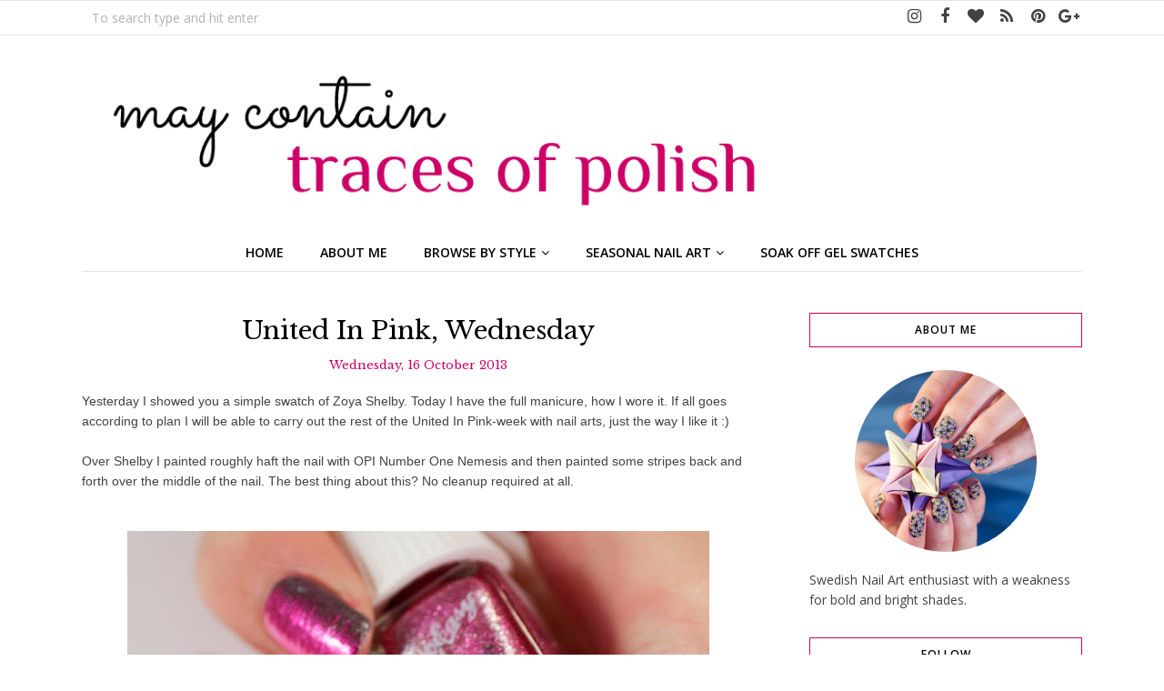

--- FILE ---
content_type: text/javascript; charset=UTF-8
request_url: http://www.tracesofpolish.com/feeds/posts/summary/?callback=jQuery112008272292136041302_1768694042949&category=grey&max-results=5&alt=json-in-script
body_size: 5522
content:
// API callback
jQuery112008272292136041302_1768694042949({"version":"1.0","encoding":"UTF-8","feed":{"xmlns":"http://www.w3.org/2005/Atom","xmlns$openSearch":"http://a9.com/-/spec/opensearchrss/1.0/","xmlns$blogger":"http://schemas.google.com/blogger/2008","xmlns$georss":"http://www.georss.org/georss","xmlns$gd":"http://schemas.google.com/g/2005","xmlns$thr":"http://purl.org/syndication/thread/1.0","id":{"$t":"tag:blogger.com,1999:blog-4821325551603903031"},"updated":{"$t":"2025-11-08T15:54:43.365+01:00"},"category":[{"term":"OPI"},{"term":"stamping"},{"term":"blue"},{"term":"white"},{"term":"freehand"},{"term":"31 Day Challenge"},{"term":"green"},{"term":"pink"},{"term":"red"},{"term":"gold"},{"term":"China Glaze"},{"term":"MoYou London"},{"term":"black"},{"term":"KIKO"},{"term":"gradient"},{"term":"dots"},{"term":"flowers"},{"term":"purple"},{"term":"matte"},{"term":"yellow"},{"term":"Barry M"},{"term":"stripes"},{"term":"Essie"},{"term":"Nail Art Sunday"},{"term":"acrylic paint"},{"term":"Essence"},{"term":"stamping decal"},{"term":"orange"},{"term":"Nail Challenge Collaborative"},{"term":"Zoya"},{"term":"Grön onsdag"},{"term":"nude"},{"term":"embellishments"},{"term":"ILNP"},{"term":"striping tape"},{"term":"Mundo de Unas"},{"term":"studs"},{"term":"silver"},{"term":"Stripe Rite"},{"term":"Sally Hansen"},{"term":"negative space"},{"term":"summer"},{"term":"Pink Gellac"},{"term":"hearts"},{"term":"Valentine's Day"},{"term":"soak off gel polish"},{"term":"Christmas"},{"term":"Color Club"},{"term":"Models Own"},{"term":"brown"},{"term":"31DC2013"},{"term":"31DC2014"},{"term":"31DC2015"},{"term":"31DC2016"},{"term":"31DC2018"},{"term":"31DC2017"},{"term":"grey"},{"term":"Estessimo Tins"},{"term":"Pahlish"},{"term":"coral"},{"term":"double stamping"},{"term":"Catrice"},{"term":"chevron"},{"term":"skittlette"},{"term":"stickers and decals"},{"term":"40 Great Nail Art Ideas"},{"term":"review"},{"term":"turquoise"},{"term":"L.A. Girl"},{"term":"Orly"},{"term":"FUN Lacquer"},{"term":"Glam Polish"},{"term":"Salon Perfect"},{"term":"Sephora by OPI"},{"term":"Konad"},{"term":"Smitten polish"},{"term":"swatches"},{"term":"UnitedInPink"},{"term":"texture"},{"term":"water marble"},{"term":"Isadora"},{"term":"L'Oreal"},{"term":"geometric"},{"term":"half-moon"},{"term":"nail foil"},{"term":"Julie G"},{"term":"Manhattan"},{"term":"Sum up post"},{"term":"Swirl Marble"},{"term":"Messy Mansion"},{"term":"PR sample"},{"term":"glitter placement"},{"term":"nail vinyls"},{"term":"pastels"},{"term":"MoYou Pro Plate 04"},{"term":"Read my nails"},{"term":"nautical"},{"term":"Bundle monster"},{"term":"Darling Diva"},{"term":"Easter"},{"term":"Emily de Molly"},{"term":"MoYou Suki Plate 04"},{"term":"Dance Legend"},{"term":"Emily de Molly stamping plate"},{"term":"MoYou Flower Power 21"},{"term":"Wet n Wild"},{"term":"dry brush technique"},{"term":"galaxy nails"},{"term":"Cirque"},{"term":"Marimekko"},{"term":"MoYou Bridal Plate 06"},{"term":"MoYou Explorer Plate 03"},{"term":"New Years"},{"term":"Sharpie nails"},{"term":"leadlight stamping"},{"term":"stamping with multiple colours"},{"term":"Gelish"},{"term":"Hobby Polish Bloggers"},{"term":"Illamasqua"},{"term":"MoYou Fashionista Plate 5"},{"term":"MoYou Flower Power 19"},{"term":"Valentine Polish Week"},{"term":"animal print"},{"term":"jelly sandwich"},{"term":"stars"},{"term":"Dollish Polish"},{"term":"Halloween"},{"term":"Madam Glam"},{"term":"MoYou Pro Plate 07"},{"term":"MoYou Sailor Plate 04"},{"term":"Petla plates"},{"term":"drag marble"},{"term":"french manicure"},{"term":"saran wrap"},{"term":"3D charm"},{"term":"Colors by Llarowe"},{"term":"EDM05"},{"term":"Etude House"},{"term":"Harry Potter"},{"term":"Lac Attack"},{"term":"MM12"},{"term":"MoYou Hipster Plate 08"},{"term":"BM-606"},{"term":"BP-73"},{"term":"Cadillacquer"},{"term":"MM13"},{"term":"Masura"},{"term":"MoYou Enchanted 01"},{"term":"MoYou Festive Plate 14"},{"term":"The Polished Bookworms"},{"term":"fluid nail art"},{"term":"water spotted"},{"term":"watercolour"},{"term":"CrowsToes"},{"term":"Femme Fatale"},{"term":"KBShimmer"},{"term":"MoYou Explorer Plate 21"},{"term":"MoYou Flower Power 07"},{"term":"MoYou Princess Plate 08"},{"term":"UnitedInGrey"},{"term":"caviar pearls"},{"term":"hehe028"},{"term":"reciprocal gradient"},{"term":"splatter"},{"term":"BM-313"},{"term":"BM-XL210"},{"term":"BP-L 007"},{"term":"EDM03"},{"term":"Handy H2"},{"term":"MoYou Flower Power 27"},{"term":"MoYou Landscape Plate 01"},{"term":"MoYou Mandala 05"},{"term":"MoYou Princess Plate 09"},{"term":"MoYou Princess Plate 10"},{"term":"MoYou Steampunk 06"},{"term":"Native War Paints"},{"term":"Petla Mystery"},{"term":"QA57"},{"term":"UnitedInGreen"},{"term":"radial gradient"},{"term":"skittle"},{"term":"BM-212"},{"term":"BM-S303"},{"term":"BM-S321"},{"term":"BM-XL204"},{"term":"BM04"},{"term":"BP-45"},{"term":"BP-54"},{"term":"BP-L 015"},{"term":"BP-L 029"},{"term":"BP-L 067"},{"term":"Bow Polish"},{"term":"Handy 56"},{"term":"Handy 65"},{"term":"Harunouta L045"},{"term":"MM03"},{"term":"MoYou Animal 12"},{"term":"MoYou Enchanted 11"},{"term":"MoYou Fashionista Plate 05"},{"term":"MoYou Festive Plate 01"},{"term":"MoYou Festive Plate 37"},{"term":"MoYou Happy Birthday Plate 02"},{"term":"MoYou Landscape Plate 02"},{"term":"MoYou Minimalist 03"},{"term":"MoYou Suki Plate 17"},{"term":"Petla Wishes 2"},{"term":"QA18"},{"term":"hehe034"},{"term":"ruffian"},{"term":"BM-201"},{"term":"BM-203"},{"term":"BM-204"},{"term":"BM-209"},{"term":"BM-213"},{"term":"BM-215"},{"term":"BM-223"},{"term":"BM-224"},{"term":"BM-225"},{"term":"BM-301"},{"term":"BM-303"},{"term":"BM-305"},{"term":"BM-306"},{"term":"BM-311"},{"term":"BM-315"},{"term":"BM-317"},{"term":"BM-323"},{"term":"BM-402"},{"term":"BM-403"},{"term":"BM-406"},{"term":"BM-407"},{"term":"BM-408"},{"term":"BM-410"},{"term":"BM-414"},{"term":"BM-419"},{"term":"BM-422"},{"term":"BM-423"},{"term":"BM-501"},{"term":"BM-502"},{"term":"BM-504"},{"term":"BM-506"},{"term":"BM-603"},{"term":"BM-604"},{"term":"BM-605"},{"term":"BM-607"},{"term":"BM-611"},{"term":"BM-613"},{"term":"BM-S322"},{"term":"BM-S324"},{"term":"BM-S327"},{"term":"BM03"},{"term":"BM14"},{"term":"BP-L 013"},{"term":"BP-L 024"},{"term":"EDM01"},{"term":"EDM06"},{"term":"EDM11"},{"term":"Handy 50"},{"term":"M2"},{"term":"M66"},{"term":"M73"},{"term":"M78"},{"term":"MoYou Enchanted 05"},{"term":"MoYou Explorer Plate 23"},{"term":"MoYou Fashionista Plate 11"},{"term":"MoYou Games Plate 06"},{"term":"MoYou Minimal 03"},{"term":"MoYou Princess Plate 07"},{"term":"MoYou Rockstar 12"},{"term":"Petla Peacock 2"},{"term":"QA29"},{"term":"QA37"},{"term":"QA58"},{"term":"QA59"},{"term":"QA66"},{"term":"QA88"},{"term":"hehe005"},{"term":"hehe025"},{"term":"hehe026"},{"term":"hehe029"},{"term":"hehe030"},{"term":"hehe035"},{"term":"hehe036"}],"title":{"type":"text","$t":"May contain traces of polish"},"subtitle":{"type":"html","$t":"Nail art blog with a promise of plenty of bright colours."},"link":[{"rel":"http://schemas.google.com/g/2005#feed","type":"application/atom+xml","href":"http:\/\/www.tracesofpolish.com\/feeds\/posts\/summary"},{"rel":"self","type":"application/atom+xml","href":"http:\/\/www.blogger.com\/feeds\/4821325551603903031\/posts\/summary?alt=json-in-script\u0026max-results=5\u0026category=grey"},{"rel":"alternate","type":"text/html","href":"http:\/\/www.tracesofpolish.com\/search\/label\/grey"},{"rel":"hub","href":"http://pubsubhubbub.appspot.com/"},{"rel":"next","type":"application/atom+xml","href":"http:\/\/www.blogger.com\/feeds\/4821325551603903031\/posts\/summary?alt=json-in-script\u0026start-index=6\u0026max-results=5\u0026category=grey"}],"author":[{"name":{"$t":"Zara TracesOfPolish"},"uri":{"$t":"http:\/\/www.blogger.com\/profile\/13557822103586457958"},"email":{"$t":"noreply@blogger.com"},"gd$image":{"rel":"http://schemas.google.com/g/2005#thumbnail","width":"32","height":"32","src":"\/\/blogger.googleusercontent.com\/img\/b\/R29vZ2xl\/AVvXsEimqGFyGsT4loit1frWESEZjnU7bM_o-5FhM-o74rC33RoCe5prgs-wn56bA4x2sF8Ys79uofziKWg9C823S2ybQxLibH5mZeKbx7lW9om5PvgWn6lwknKYqpXd1ztWZW8\/s220\/2-origami-omega-star-nail-art-ig-shot.jpg"}}],"generator":{"version":"7.00","uri":"http://www.blogger.com","$t":"Blogger"},"openSearch$totalResults":{"$t":"31"},"openSearch$startIndex":{"$t":"1"},"openSearch$itemsPerPage":{"$t":"5"},"entry":[{"id":{"$t":"tag:blogger.com,1999:blog-4821325551603903031.post-7608893588323237545"},"published":{"$t":"2020-12-28T15:27:00.000+01:00"},"updated":{"$t":"2020-12-28T15:27:00.021+01:00"},"category":[{"scheme":"http://www.blogger.com/atom/ns#","term":"Christmas"},{"scheme":"http://www.blogger.com/atom/ns#","term":"Essie"},{"scheme":"http://www.blogger.com/atom/ns#","term":"freehand"},{"scheme":"http://www.blogger.com/atom/ns#","term":"grey"},{"scheme":"http://www.blogger.com/atom/ns#","term":"OPI"},{"scheme":"http://www.blogger.com/atom/ns#","term":"white"}],"title":{"type":"text","$t":"Christmas Tree Nails"},"summary":{"type":"text","$t":"Popping in to show my Christmas nails before it gets too late!I had a lovely Christmas and am now enjoying some relaxing time off from work. I hope you are also having a great end of the year.Polishes used: OPI I Cannoli Wear OPI and Essie Over the TopPå svenska:Checkar in på bloggen för att visa upp mina julnaglar innan det blir alltför sent. Jag har haft en jättefin jul och njuter nu av lediga "},"link":[{"rel":"replies","type":"application/atom+xml","href":"http:\/\/www.tracesofpolish.com\/feeds\/7608893588323237545\/comments\/default","title":"Post Comments"},{"rel":"replies","type":"text/html","href":"http:\/\/www.tracesofpolish.com\/2020\/12\/christmas-tree-nails.html#comment-form","title":"2 Comments"},{"rel":"edit","type":"application/atom+xml","href":"http:\/\/www.blogger.com\/feeds\/4821325551603903031\/posts\/default\/7608893588323237545"},{"rel":"self","type":"application/atom+xml","href":"http:\/\/www.blogger.com\/feeds\/4821325551603903031\/posts\/default\/7608893588323237545"},{"rel":"alternate","type":"text/html","href":"http:\/\/www.tracesofpolish.com\/2020\/12\/christmas-tree-nails.html","title":"Christmas Tree Nails"}],"author":[{"name":{"$t":"Zara TracesOfPolish"},"uri":{"$t":"http:\/\/www.blogger.com\/profile\/13557822103586457958"},"email":{"$t":"noreply@blogger.com"},"gd$image":{"rel":"http://schemas.google.com/g/2005#thumbnail","width":"32","height":"32","src":"\/\/blogger.googleusercontent.com\/img\/b\/R29vZ2xl\/AVvXsEimqGFyGsT4loit1frWESEZjnU7bM_o-5FhM-o74rC33RoCe5prgs-wn56bA4x2sF8Ys79uofziKWg9C823S2ybQxLibH5mZeKbx7lW9om5PvgWn6lwknKYqpXd1ztWZW8\/s220\/2-origami-omega-star-nail-art-ig-shot.jpg"}}],"media$thumbnail":{"xmlns$media":"http://search.yahoo.com/mrss/","url":"https:\/\/blogger.googleusercontent.com\/img\/b\/R29vZ2xl\/AVvXsEjgmkluZ0M7Mvx8D0z7kfmZhM9KyE3Zc4N6hVJIhDFrBG7pVjJPOAx35Z7NECLjdaxWoLrbCcqiYF3QWBk-5eoJatmi_esBJUaUawedZpd_QnRO_ijqcGXsYDYE28_x2vODmzVGMOpHT5c\/s72-c\/1-christmas-tree-nails.jpg","height":"72","width":"72"},"thr$total":{"$t":"2"}},{"id":{"$t":"tag:blogger.com,1999:blog-4821325551603903031.post-6242995909877648971"},"published":{"$t":"2020-11-15T15:46:00.000+01:00"},"updated":{"$t":"2020-11-15T15:46:58.129+01:00"},"category":[{"scheme":"http://www.blogger.com/atom/ns#","term":"acrylic paint"},{"scheme":"http://www.blogger.com/atom/ns#","term":"China Glaze"},{"scheme":"http://www.blogger.com/atom/ns#","term":"dots"},{"scheme":"http://www.blogger.com/atom/ns#","term":"geometric"},{"scheme":"http://www.blogger.com/atom/ns#","term":"grey"},{"scheme":"http://www.blogger.com/atom/ns#","term":"orange"},{"scheme":"http://www.blogger.com/atom/ns#","term":"Pahlish"}],"title":{"type":"text","$t":"Pahlish Fleur de Sel Dotticure"},"summary":{"type":"text","$t":"\u0026nbsp;Another weekend where it feels like the sun barely rose above the horizon.\u0026nbsp;S and I celebrated Diwali yesterday and all the extra candles we lit were definitely needed to cheer up the day.\u0026nbsp;Was happy to remember this nail art design that I did maybe two weeks back. It was still sitting on my memory card in the camera, haven't done any new designs since... Working from home every day"},"link":[{"rel":"replies","type":"application/atom+xml","href":"http:\/\/www.tracesofpolish.com\/feeds\/6242995909877648971\/comments\/default","title":"Post Comments"},{"rel":"replies","type":"text/html","href":"http:\/\/www.tracesofpolish.com\/2020\/11\/pahlish-fleur-de-sel-dotticure.html#comment-form","title":"2 Comments"},{"rel":"edit","type":"application/atom+xml","href":"http:\/\/www.blogger.com\/feeds\/4821325551603903031\/posts\/default\/6242995909877648971"},{"rel":"self","type":"application/atom+xml","href":"http:\/\/www.blogger.com\/feeds\/4821325551603903031\/posts\/default\/6242995909877648971"},{"rel":"alternate","type":"text/html","href":"http:\/\/www.tracesofpolish.com\/2020\/11\/pahlish-fleur-de-sel-dotticure.html","title":"Pahlish Fleur de Sel Dotticure"}],"author":[{"name":{"$t":"Zara TracesOfPolish"},"uri":{"$t":"http:\/\/www.blogger.com\/profile\/13557822103586457958"},"email":{"$t":"noreply@blogger.com"},"gd$image":{"rel":"http://schemas.google.com/g/2005#thumbnail","width":"32","height":"32","src":"\/\/blogger.googleusercontent.com\/img\/b\/R29vZ2xl\/AVvXsEimqGFyGsT4loit1frWESEZjnU7bM_o-5FhM-o74rC33RoCe5prgs-wn56bA4x2sF8Ys79uofziKWg9C823S2ybQxLibH5mZeKbx7lW9om5PvgWn6lwknKYqpXd1ztWZW8\/s220\/2-origami-omega-star-nail-art-ig-shot.jpg"}}],"media$thumbnail":{"xmlns$media":"http://search.yahoo.com/mrss/","url":"https:\/\/blogger.googleusercontent.com\/img\/b\/R29vZ2xl\/AVvXsEgKyi9nFtdb5ASRLJvoBm0t8N6_yOjSVURaEodCzax0b_qgfMELuZ-C3f_KPglUUIXYkk5u8046g4LDPeuY793dIKNFFexuJpC2Te2irfSo_UUD_8TqbMtMsuUqH4eP66EKt3crJHLav5w\/s72-c\/1-pahlish-fleur-de-sal-dotticure-nail-art.jpg","height":"72","width":"72"},"thr$total":{"$t":"2"}},{"id":{"$t":"tag:blogger.com,1999:blog-4821325551603903031.post-161605368920845133"},"published":{"$t":"2019-07-02T20:12:00.001+02:00"},"updated":{"$t":"2020-07-06T11:03:38.659+02:00"},"category":[{"scheme":"http://www.blogger.com/atom/ns#","term":"coral"},{"scheme":"http://www.blogger.com/atom/ns#","term":"grey"},{"scheme":"http://www.blogger.com/atom/ns#","term":"ILNP"},{"scheme":"http://www.blogger.com/atom/ns#","term":"OPI"},{"scheme":"http://www.blogger.com/atom/ns#","term":"Pahlish"},{"scheme":"http://www.blogger.com/atom/ns#","term":"pink"},{"scheme":"http://www.blogger.com/atom/ns#","term":"skittlette"},{"scheme":"http://www.blogger.com/atom/ns#","term":"Swirl Marble"}],"title":{"type":"text","$t":"Coral Marble Nails"},"summary":{"type":"text","$t":"On Sunday I got the urge to bring out my sewing machine and make a dress!\n\n\nAt about ten PM I actually had made a wearable dress but it didn't leave much time for blogging so this is an overdue post. Let's see how it looks next weekend, it was quite fun to work with fabric so chances are it will end up similarly ^-^.\nThe nails have a simple swirl marble design where I have worked with the back of"},"link":[{"rel":"replies","type":"application/atom+xml","href":"http:\/\/www.tracesofpolish.com\/feeds\/161605368920845133\/comments\/default","title":"Post Comments"},{"rel":"replies","type":"text/html","href":"http:\/\/www.tracesofpolish.com\/2019\/07\/coral-marble-nails.html#comment-form","title":"0 Comments"},{"rel":"edit","type":"application/atom+xml","href":"http:\/\/www.blogger.com\/feeds\/4821325551603903031\/posts\/default\/161605368920845133"},{"rel":"self","type":"application/atom+xml","href":"http:\/\/www.blogger.com\/feeds\/4821325551603903031\/posts\/default\/161605368920845133"},{"rel":"alternate","type":"text/html","href":"http:\/\/www.tracesofpolish.com\/2019\/07\/coral-marble-nails.html","title":"Coral Marble Nails"}],"author":[{"name":{"$t":"Zara TracesOfPolish"},"uri":{"$t":"http:\/\/www.blogger.com\/profile\/13557822103586457958"},"email":{"$t":"noreply@blogger.com"},"gd$image":{"rel":"http://schemas.google.com/g/2005#thumbnail","width":"32","height":"32","src":"\/\/blogger.googleusercontent.com\/img\/b\/R29vZ2xl\/AVvXsEimqGFyGsT4loit1frWESEZjnU7bM_o-5FhM-o74rC33RoCe5prgs-wn56bA4x2sF8Ys79uofziKWg9C823S2ybQxLibH5mZeKbx7lW9om5PvgWn6lwknKYqpXd1ztWZW8\/s220\/2-origami-omega-star-nail-art-ig-shot.jpg"}}],"media$thumbnail":{"xmlns$media":"http://search.yahoo.com/mrss/","url":"https:\/\/blogger.googleusercontent.com\/img\/b\/R29vZ2xl\/AVvXsEjGuUHdaiRpIzeiI3MkLwIOk8AyaQuTUMPFtaRPZeXpVakXN3dN3fs5Zp-nXjx4oXGnpuGGqx3Bp5hnZEfC15W9wDAC8W7kW6uvnYgVdiOgSg41Y6ONqr7mYHFx5DFALX_I6gui_e8_2Xc\/s72-c\/1-swirl-marble-nail-art-in-coral-and-grey.jpg","height":"72","width":"72"},"thr$total":{"$t":"0"}},{"id":{"$t":"tag:blogger.com,1999:blog-4821325551603903031.post-2308585945146800924"},"published":{"$t":"2018-08-24T07:00:00.000+02:00"},"updated":{"$t":"2018-08-24T07:00:09.005+02:00"},"category":[{"scheme":"http://www.blogger.com/atom/ns#","term":"China Glaze"},{"scheme":"http://www.blogger.com/atom/ns#","term":"flowers"},{"scheme":"http://www.blogger.com/atom/ns#","term":"grey"},{"scheme":"http://www.blogger.com/atom/ns#","term":"Marimekko"},{"scheme":"http://www.blogger.com/atom/ns#","term":"matte"},{"scheme":"http://www.blogger.com/atom/ns#","term":"OPI"},{"scheme":"http://www.blogger.com/atom/ns#","term":"pink"},{"scheme":"http://www.blogger.com/atom/ns#","term":"white"}],"title":{"type":"text","$t":"Marimekko Unikko Manicure"},"summary":{"type":"text","$t":"Marimekko print inspired nails is something I keep coming back to. I love the brands aesthetics and bold colours.\n\n\nHere I wanted to get away from the bold colours though and used really muted shades. The Unikko manicure is inspired by Flickanails \/ Saori on Instagram, a super talented nail artist who does thin lines like no-one I have seen before. Amazing!\n\nApologies if my pictures have slightly"},"link":[{"rel":"replies","type":"application/atom+xml","href":"http:\/\/www.tracesofpolish.com\/feeds\/2308585945146800924\/comments\/default","title":"Post Comments"},{"rel":"replies","type":"text/html","href":"http:\/\/www.tracesofpolish.com\/2018\/08\/marimekko-unikko-manicure.html#comment-form","title":"4 Comments"},{"rel":"edit","type":"application/atom+xml","href":"http:\/\/www.blogger.com\/feeds\/4821325551603903031\/posts\/default\/2308585945146800924"},{"rel":"self","type":"application/atom+xml","href":"http:\/\/www.blogger.com\/feeds\/4821325551603903031\/posts\/default\/2308585945146800924"},{"rel":"alternate","type":"text/html","href":"http:\/\/www.tracesofpolish.com\/2018\/08\/marimekko-unikko-manicure.html","title":"Marimekko Unikko Manicure"}],"author":[{"name":{"$t":"Zara TracesOfPolish"},"uri":{"$t":"http:\/\/www.blogger.com\/profile\/13557822103586457958"},"email":{"$t":"noreply@blogger.com"},"gd$image":{"rel":"http://schemas.google.com/g/2005#thumbnail","width":"32","height":"32","src":"\/\/blogger.googleusercontent.com\/img\/b\/R29vZ2xl\/AVvXsEimqGFyGsT4loit1frWESEZjnU7bM_o-5FhM-o74rC33RoCe5prgs-wn56bA4x2sF8Ys79uofziKWg9C823S2ybQxLibH5mZeKbx7lW9om5PvgWn6lwknKYqpXd1ztWZW8\/s220\/2-origami-omega-star-nail-art-ig-shot.jpg"}}],"media$thumbnail":{"xmlns$media":"http://search.yahoo.com/mrss/","url":"https:\/\/blogger.googleusercontent.com\/img\/b\/R29vZ2xl\/AVvXsEi6sIWtwCWq8jm9u50Pyndp8cCEdOOV5rssw67WQHy6aPPvjJgpK9lwWTRburn6YQ8yT16KbyFroHOm-IaHNnajRuxcJXn_uYFfIlnXFMMYGYQXpxzEPHh29RY6ohItH_uZO8lHdQRvOng\/s72-c\/1-marimekko-unikko-nail-art.jpg","height":"72","width":"72"},"thr$total":{"$t":"4"}},{"id":{"$t":"tag:blogger.com,1999:blog-4821325551603903031.post-2803460284337777067"},"published":{"$t":"2018-08-21T10:05:00.000+02:00"},"updated":{"$t":"2018-08-21T10:05:23.170+02:00"},"category":[{"scheme":"http://www.blogger.com/atom/ns#","term":"acrylic paint"},{"scheme":"http://www.blogger.com/atom/ns#","term":"Cadillacquer"},{"scheme":"http://www.blogger.com/atom/ns#","term":"freehand"},{"scheme":"http://www.blogger.com/atom/ns#","term":"grey"},{"scheme":"http://www.blogger.com/atom/ns#","term":"pink"},{"scheme":"http://www.blogger.com/atom/ns#","term":"Salon Perfect"},{"scheme":"http://www.blogger.com/atom/ns#","term":"summer"}],"title":{"type":"text","$t":"Simple Palm Tree Nails"},"summary":{"type":"text","$t":"\nIt's not too late for beach nails, is it?\n\n\nI created this manicure about a month ago. The inspiration comes from Lieve91 on Instagram\u0026nbsp;but I didn't try to be very literal in my interpretation. I liked the idea of palm tree nails that weren't very classical in the colour choice. Here I worked with Cadillacquer Serendipity and Salon Perfect Fired Up Fuchsia together with some grey acrylic "},"link":[{"rel":"replies","type":"application/atom+xml","href":"http:\/\/www.tracesofpolish.com\/feeds\/2803460284337777067\/comments\/default","title":"Post Comments"},{"rel":"replies","type":"text/html","href":"http:\/\/www.tracesofpolish.com\/2018\/08\/simple-palm-tree-nails.html#comment-form","title":"0 Comments"},{"rel":"edit","type":"application/atom+xml","href":"http:\/\/www.blogger.com\/feeds\/4821325551603903031\/posts\/default\/2803460284337777067"},{"rel":"self","type":"application/atom+xml","href":"http:\/\/www.blogger.com\/feeds\/4821325551603903031\/posts\/default\/2803460284337777067"},{"rel":"alternate","type":"text/html","href":"http:\/\/www.tracesofpolish.com\/2018\/08\/simple-palm-tree-nails.html","title":"Simple Palm Tree Nails"}],"author":[{"name":{"$t":"Zara TracesOfPolish"},"uri":{"$t":"http:\/\/www.blogger.com\/profile\/13557822103586457958"},"email":{"$t":"noreply@blogger.com"},"gd$image":{"rel":"http://schemas.google.com/g/2005#thumbnail","width":"32","height":"32","src":"\/\/blogger.googleusercontent.com\/img\/b\/R29vZ2xl\/AVvXsEimqGFyGsT4loit1frWESEZjnU7bM_o-5FhM-o74rC33RoCe5prgs-wn56bA4x2sF8Ys79uofziKWg9C823S2ybQxLibH5mZeKbx7lW9om5PvgWn6lwknKYqpXd1ztWZW8\/s220\/2-origami-omega-star-nail-art-ig-shot.jpg"}}],"media$thumbnail":{"xmlns$media":"http://search.yahoo.com/mrss/","url":"https:\/\/blogger.googleusercontent.com\/img\/b\/R29vZ2xl\/AVvXsEjVH4GH2nifEzAR53QU9q7hyn3OGJJT5Tfo1Kzbs1zsZsDTfMDguS8gBAf8lIZLiFOZcSjWpVq1USxGOft9cTXAud0hj6p9OsD4IrjgB9-nkfwC86r9F5zdtfg5LGFsJRrSmNGg8kZ1GlU\/s72-c\/1-cadillaquer-serendipity-nail-art.jpg","height":"72","width":"72"},"thr$total":{"$t":"0"}}]}});

--- FILE ---
content_type: text/javascript; charset=UTF-8
request_url: http://www.tracesofpolish.com/feeds/posts/summary/?callback=jQuery112008272292136041302_1768694042950&category=OPI&max-results=5&alt=json-in-script
body_size: 5569
content:
// API callback
jQuery112008272292136041302_1768694042950({"version":"1.0","encoding":"UTF-8","feed":{"xmlns":"http://www.w3.org/2005/Atom","xmlns$openSearch":"http://a9.com/-/spec/opensearchrss/1.0/","xmlns$blogger":"http://schemas.google.com/blogger/2008","xmlns$georss":"http://www.georss.org/georss","xmlns$gd":"http://schemas.google.com/g/2005","xmlns$thr":"http://purl.org/syndication/thread/1.0","id":{"$t":"tag:blogger.com,1999:blog-4821325551603903031"},"updated":{"$t":"2025-11-08T15:54:43.365+01:00"},"category":[{"term":"OPI"},{"term":"stamping"},{"term":"blue"},{"term":"white"},{"term":"freehand"},{"term":"31 Day Challenge"},{"term":"green"},{"term":"pink"},{"term":"red"},{"term":"gold"},{"term":"China Glaze"},{"term":"MoYou London"},{"term":"black"},{"term":"KIKO"},{"term":"gradient"},{"term":"dots"},{"term":"flowers"},{"term":"purple"},{"term":"matte"},{"term":"yellow"},{"term":"Barry M"},{"term":"stripes"},{"term":"Essie"},{"term":"Nail Art Sunday"},{"term":"acrylic paint"},{"term":"Essence"},{"term":"stamping decal"},{"term":"orange"},{"term":"Nail Challenge Collaborative"},{"term":"Zoya"},{"term":"Grön onsdag"},{"term":"nude"},{"term":"embellishments"},{"term":"ILNP"},{"term":"striping tape"},{"term":"Mundo de Unas"},{"term":"studs"},{"term":"silver"},{"term":"Stripe Rite"},{"term":"Sally Hansen"},{"term":"negative space"},{"term":"summer"},{"term":"Pink Gellac"},{"term":"hearts"},{"term":"Valentine's Day"},{"term":"soak off gel polish"},{"term":"Christmas"},{"term":"Color Club"},{"term":"Models Own"},{"term":"brown"},{"term":"31DC2013"},{"term":"31DC2014"},{"term":"31DC2015"},{"term":"31DC2016"},{"term":"31DC2018"},{"term":"31DC2017"},{"term":"grey"},{"term":"Estessimo Tins"},{"term":"Pahlish"},{"term":"coral"},{"term":"double stamping"},{"term":"Catrice"},{"term":"chevron"},{"term":"skittlette"},{"term":"stickers and decals"},{"term":"40 Great Nail Art Ideas"},{"term":"review"},{"term":"turquoise"},{"term":"L.A. Girl"},{"term":"Orly"},{"term":"FUN Lacquer"},{"term":"Glam Polish"},{"term":"Salon Perfect"},{"term":"Sephora by OPI"},{"term":"Konad"},{"term":"Smitten polish"},{"term":"swatches"},{"term":"UnitedInPink"},{"term":"texture"},{"term":"water marble"},{"term":"Isadora"},{"term":"L'Oreal"},{"term":"geometric"},{"term":"half-moon"},{"term":"nail foil"},{"term":"Julie G"},{"term":"Manhattan"},{"term":"Sum up post"},{"term":"Swirl Marble"},{"term":"Messy Mansion"},{"term":"PR sample"},{"term":"glitter placement"},{"term":"nail vinyls"},{"term":"pastels"},{"term":"MoYou Pro Plate 04"},{"term":"Read my nails"},{"term":"nautical"},{"term":"Bundle monster"},{"term":"Darling Diva"},{"term":"Easter"},{"term":"Emily de Molly"},{"term":"MoYou Suki Plate 04"},{"term":"Dance Legend"},{"term":"Emily de Molly stamping plate"},{"term":"MoYou Flower Power 21"},{"term":"Wet n Wild"},{"term":"dry brush technique"},{"term":"galaxy nails"},{"term":"Cirque"},{"term":"Marimekko"},{"term":"MoYou Bridal Plate 06"},{"term":"MoYou Explorer Plate 03"},{"term":"New Years"},{"term":"Sharpie nails"},{"term":"leadlight stamping"},{"term":"stamping with multiple colours"},{"term":"Gelish"},{"term":"Hobby Polish Bloggers"},{"term":"Illamasqua"},{"term":"MoYou Fashionista Plate 5"},{"term":"MoYou Flower Power 19"},{"term":"Valentine Polish Week"},{"term":"animal print"},{"term":"jelly sandwich"},{"term":"stars"},{"term":"Dollish Polish"},{"term":"Halloween"},{"term":"Madam Glam"},{"term":"MoYou Pro Plate 07"},{"term":"MoYou Sailor Plate 04"},{"term":"Petla plates"},{"term":"drag marble"},{"term":"french manicure"},{"term":"saran wrap"},{"term":"3D charm"},{"term":"Colors by Llarowe"},{"term":"EDM05"},{"term":"Etude House"},{"term":"Harry Potter"},{"term":"Lac Attack"},{"term":"MM12"},{"term":"MoYou Hipster Plate 08"},{"term":"BM-606"},{"term":"BP-73"},{"term":"Cadillacquer"},{"term":"MM13"},{"term":"Masura"},{"term":"MoYou Enchanted 01"},{"term":"MoYou Festive Plate 14"},{"term":"The Polished Bookworms"},{"term":"fluid nail art"},{"term":"water spotted"},{"term":"watercolour"},{"term":"CrowsToes"},{"term":"Femme Fatale"},{"term":"KBShimmer"},{"term":"MoYou Explorer Plate 21"},{"term":"MoYou Flower Power 07"},{"term":"MoYou Princess Plate 08"},{"term":"UnitedInGrey"},{"term":"caviar pearls"},{"term":"hehe028"},{"term":"reciprocal gradient"},{"term":"splatter"},{"term":"BM-313"},{"term":"BM-XL210"},{"term":"BP-L 007"},{"term":"EDM03"},{"term":"Handy H2"},{"term":"MoYou Flower Power 27"},{"term":"MoYou Landscape Plate 01"},{"term":"MoYou Mandala 05"},{"term":"MoYou Princess Plate 09"},{"term":"MoYou Princess Plate 10"},{"term":"MoYou Steampunk 06"},{"term":"Native War Paints"},{"term":"Petla Mystery"},{"term":"QA57"},{"term":"UnitedInGreen"},{"term":"radial gradient"},{"term":"skittle"},{"term":"BM-212"},{"term":"BM-S303"},{"term":"BM-S321"},{"term":"BM-XL204"},{"term":"BM04"},{"term":"BP-45"},{"term":"BP-54"},{"term":"BP-L 015"},{"term":"BP-L 029"},{"term":"BP-L 067"},{"term":"Bow Polish"},{"term":"Handy 56"},{"term":"Handy 65"},{"term":"Harunouta L045"},{"term":"MM03"},{"term":"MoYou Animal 12"},{"term":"MoYou Enchanted 11"},{"term":"MoYou Fashionista Plate 05"},{"term":"MoYou Festive Plate 01"},{"term":"MoYou Festive Plate 37"},{"term":"MoYou Happy Birthday Plate 02"},{"term":"MoYou Landscape Plate 02"},{"term":"MoYou Minimalist 03"},{"term":"MoYou Suki Plate 17"},{"term":"Petla Wishes 2"},{"term":"QA18"},{"term":"hehe034"},{"term":"ruffian"},{"term":"BM-201"},{"term":"BM-203"},{"term":"BM-204"},{"term":"BM-209"},{"term":"BM-213"},{"term":"BM-215"},{"term":"BM-223"},{"term":"BM-224"},{"term":"BM-225"},{"term":"BM-301"},{"term":"BM-303"},{"term":"BM-305"},{"term":"BM-306"},{"term":"BM-311"},{"term":"BM-315"},{"term":"BM-317"},{"term":"BM-323"},{"term":"BM-402"},{"term":"BM-403"},{"term":"BM-406"},{"term":"BM-407"},{"term":"BM-408"},{"term":"BM-410"},{"term":"BM-414"},{"term":"BM-419"},{"term":"BM-422"},{"term":"BM-423"},{"term":"BM-501"},{"term":"BM-502"},{"term":"BM-504"},{"term":"BM-506"},{"term":"BM-603"},{"term":"BM-604"},{"term":"BM-605"},{"term":"BM-607"},{"term":"BM-611"},{"term":"BM-613"},{"term":"BM-S322"},{"term":"BM-S324"},{"term":"BM-S327"},{"term":"BM03"},{"term":"BM14"},{"term":"BP-L 013"},{"term":"BP-L 024"},{"term":"EDM01"},{"term":"EDM06"},{"term":"EDM11"},{"term":"Handy 50"},{"term":"M2"},{"term":"M66"},{"term":"M73"},{"term":"M78"},{"term":"MoYou Enchanted 05"},{"term":"MoYou Explorer Plate 23"},{"term":"MoYou Fashionista Plate 11"},{"term":"MoYou Games Plate 06"},{"term":"MoYou Minimal 03"},{"term":"MoYou Princess Plate 07"},{"term":"MoYou Rockstar 12"},{"term":"Petla Peacock 2"},{"term":"QA29"},{"term":"QA37"},{"term":"QA58"},{"term":"QA59"},{"term":"QA66"},{"term":"QA88"},{"term":"hehe005"},{"term":"hehe025"},{"term":"hehe026"},{"term":"hehe029"},{"term":"hehe030"},{"term":"hehe035"},{"term":"hehe036"}],"title":{"type":"text","$t":"May contain traces of polish"},"subtitle":{"type":"html","$t":"Nail art blog with a promise of plenty of bright colours."},"link":[{"rel":"http://schemas.google.com/g/2005#feed","type":"application/atom+xml","href":"http:\/\/www.tracesofpolish.com\/feeds\/posts\/summary"},{"rel":"self","type":"application/atom+xml","href":"http:\/\/www.blogger.com\/feeds\/4821325551603903031\/posts\/summary?alt=json-in-script\u0026max-results=5\u0026category=OPI"},{"rel":"alternate","type":"text/html","href":"http:\/\/www.tracesofpolish.com\/search\/label\/OPI"},{"rel":"hub","href":"http://pubsubhubbub.appspot.com/"},{"rel":"next","type":"application/atom+xml","href":"http:\/\/www.blogger.com\/feeds\/4821325551603903031\/posts\/summary?alt=json-in-script\u0026start-index=6\u0026max-results=5\u0026category=OPI"}],"author":[{"name":{"$t":"Zara TracesOfPolish"},"uri":{"$t":"http:\/\/www.blogger.com\/profile\/13557822103586457958"},"email":{"$t":"noreply@blogger.com"},"gd$image":{"rel":"http://schemas.google.com/g/2005#thumbnail","width":"32","height":"32","src":"\/\/blogger.googleusercontent.com\/img\/b\/R29vZ2xl\/AVvXsEimqGFyGsT4loit1frWESEZjnU7bM_o-5FhM-o74rC33RoCe5prgs-wn56bA4x2sF8Ys79uofziKWg9C823S2ybQxLibH5mZeKbx7lW9om5PvgWn6lwknKYqpXd1ztWZW8\/s220\/2-origami-omega-star-nail-art-ig-shot.jpg"}}],"generator":{"version":"7.00","uri":"http://www.blogger.com","$t":"Blogger"},"openSearch$totalResults":{"$t":"307"},"openSearch$startIndex":{"$t":"1"},"openSearch$itemsPerPage":{"$t":"5"},"entry":[{"id":{"$t":"tag:blogger.com,1999:blog-4821325551603903031.post-3354023868125334801"},"published":{"$t":"2023-03-27T21:14:00.000+02:00"},"updated":{"$t":"2023-03-27T21:14:04.255+02:00"},"category":[{"scheme":"http://www.blogger.com/atom/ns#","term":"flowers"},{"scheme":"http://www.blogger.com/atom/ns#","term":"freehand"},{"scheme":"http://www.blogger.com/atom/ns#","term":"ILNP"},{"scheme":"http://www.blogger.com/atom/ns#","term":"nude"},{"scheme":"http://www.blogger.com/atom/ns#","term":"OPI"}],"title":{"type":"text","$t":"Abstract Floral Nail Art Design"},"summary":{"type":"text","$t":"Spending the evening doing some manual backups of my computer, figured I might as well get a blog post up while waiting for it to finish! Hope you're evening is more exciting than mine ^-^.These nails are from sometime last year. I used acrylic paints to create an abstract floral design on a base of ILNP Poised.Polishes used: OPI You're so Vain-illa and ILNP PoisedPå svenska:Jag spenderar min "},"link":[{"rel":"replies","type":"application/atom+xml","href":"http:\/\/www.tracesofpolish.com\/feeds\/3354023868125334801\/comments\/default","title":"Post Comments"},{"rel":"replies","type":"text/html","href":"http:\/\/www.tracesofpolish.com\/2023\/03\/abstract-floral-nail-art-design.html#comment-form","title":"0 Comments"},{"rel":"edit","type":"application/atom+xml","href":"http:\/\/www.blogger.com\/feeds\/4821325551603903031\/posts\/default\/3354023868125334801"},{"rel":"self","type":"application/atom+xml","href":"http:\/\/www.blogger.com\/feeds\/4821325551603903031\/posts\/default\/3354023868125334801"},{"rel":"alternate","type":"text/html","href":"http:\/\/www.tracesofpolish.com\/2023\/03\/abstract-floral-nail-art-design.html","title":"Abstract Floral Nail Art Design"}],"author":[{"name":{"$t":"Zara TracesOfPolish"},"uri":{"$t":"http:\/\/www.blogger.com\/profile\/13557822103586457958"},"email":{"$t":"noreply@blogger.com"},"gd$image":{"rel":"http://schemas.google.com/g/2005#thumbnail","width":"32","height":"32","src":"\/\/blogger.googleusercontent.com\/img\/b\/R29vZ2xl\/AVvXsEimqGFyGsT4loit1frWESEZjnU7bM_o-5FhM-o74rC33RoCe5prgs-wn56bA4x2sF8Ys79uofziKWg9C823S2ybQxLibH5mZeKbx7lW9om5PvgWn6lwknKYqpXd1ztWZW8\/s220\/2-origami-omega-star-nail-art-ig-shot.jpg"}}],"media$thumbnail":{"xmlns$media":"http://search.yahoo.com/mrss/","url":"https:\/\/blogger.googleusercontent.com\/img\/b\/R29vZ2xl\/AVvXsEhC3NsOB3OtJl8C_BO2T3wwFLAv419MbaePPxytZ0GoneqfffvNOKnDE_5LtLWkf-nVam7mwcpIFYbodNSUK_2jF1zY-o6IMUb5LoMKOIXxVtd_5fFyIAzsf8w_2npjtHdkaH942nt5RrM_dHr3TlHLQe4JHqR7kzjYRbIelFprvYWOg8VDTfHJOUFM\/s72-c\/1-autumn-floral-nail-design.jpg","height":"72","width":"72"},"thr$total":{"$t":"0"}},{"id":{"$t":"tag:blogger.com,1999:blog-4821325551603903031.post-2806512022754280046"},"published":{"$t":"2022-10-10T19:44:00.001+02:00"},"updated":{"$t":"2022-10-10T19:44:58.374+02:00"},"category":[{"scheme":"http://www.blogger.com/atom/ns#","term":"flowers"},{"scheme":"http://www.blogger.com/atom/ns#","term":"freehand"},{"scheme":"http://www.blogger.com/atom/ns#","term":"OPI"},{"scheme":"http://www.blogger.com/atom/ns#","term":"pink"}],"title":{"type":"text","$t":"Watercolour Floral Nails"},"summary":{"type":"text","$t":"My Instagram feed is flooded with Halloween nails. I usually don't follow the seasonal trends as vigorously so here are some October appropriate florals!I paint this style of nail art by using watered down acrylic paints. I paint leaves and other floral elements and let the paint half-dry before removing the excessive water\/paint combination with a dry brush. The result is a sheer look, with "},"link":[{"rel":"replies","type":"application/atom+xml","href":"http:\/\/www.tracesofpolish.com\/feeds\/2806512022754280046\/comments\/default","title":"Post Comments"},{"rel":"replies","type":"text/html","href":"http:\/\/www.tracesofpolish.com\/2022\/10\/watercolour-floral-nails.html#comment-form","title":"0 Comments"},{"rel":"edit","type":"application/atom+xml","href":"http:\/\/www.blogger.com\/feeds\/4821325551603903031\/posts\/default\/2806512022754280046"},{"rel":"self","type":"application/atom+xml","href":"http:\/\/www.blogger.com\/feeds\/4821325551603903031\/posts\/default\/2806512022754280046"},{"rel":"alternate","type":"text/html","href":"http:\/\/www.tracesofpolish.com\/2022\/10\/watercolour-floral-nails.html","title":"Watercolour Floral Nails"}],"author":[{"name":{"$t":"Zara TracesOfPolish"},"uri":{"$t":"http:\/\/www.blogger.com\/profile\/13557822103586457958"},"email":{"$t":"noreply@blogger.com"},"gd$image":{"rel":"http://schemas.google.com/g/2005#thumbnail","width":"32","height":"32","src":"\/\/blogger.googleusercontent.com\/img\/b\/R29vZ2xl\/AVvXsEimqGFyGsT4loit1frWESEZjnU7bM_o-5FhM-o74rC33RoCe5prgs-wn56bA4x2sF8Ys79uofziKWg9C823S2ybQxLibH5mZeKbx7lW9om5PvgWn6lwknKYqpXd1ztWZW8\/s220\/2-origami-omega-star-nail-art-ig-shot.jpg"}}],"media$thumbnail":{"xmlns$media":"http://search.yahoo.com/mrss/","url":"https:\/\/blogger.googleusercontent.com\/img\/b\/R29vZ2xl\/AVvXsEhONKVz_Zo5mF24LJPudmwuZgV0RQSSLZNIH_NY0UtGrsSCul8bm9zxJ_XqbWq2DUoBu0ND0z6KeEkx01ND2JboP7lL8bjMWm6hjn77Cm3EyEgyF72dOd6vA0b1AWGui32-emhs_Ecrfx8Yjk_Shdz-tckadx9_7rFPQ0sz277xGOfVww95uXcTGjsQ\/s72-c\/1-water-color-floral-nails.jpg","height":"72","width":"72"},"thr$total":{"$t":"0"}},{"id":{"$t":"tag:blogger.com,1999:blog-4821325551603903031.post-4696508000496093049"},"published":{"$t":"2022-06-03T09:17:00.002+02:00"},"updated":{"$t":"2022-06-03T09:17:22.048+02:00"},"category":[{"scheme":"http://www.blogger.com/atom/ns#","term":"Essie"},{"scheme":"http://www.blogger.com/atom/ns#","term":"flowers"},{"scheme":"http://www.blogger.com/atom/ns#","term":"MoYou London"},{"scheme":"http://www.blogger.com/atom/ns#","term":"MoYou Pro Plate 04"},{"scheme":"http://www.blogger.com/atom/ns#","term":"OPI"},{"scheme":"http://www.blogger.com/atom/ns#","term":"stamping"},{"scheme":"http://www.blogger.com/atom/ns#","term":"stripes"}],"title":{"type":"text","$t":"Striped Rose Nail Art"},"summary":{"type":"text","$t":"Here's a little blast from the past, I recreated a manicure I did seven years back. Which colour do you prefer, this pink and red version, or the old one with neons?Polishes used: OPI Glitzerland, OPI I'm Indi-a Mood for Love, OPI Monsooner or Later, Essie Head Mistress, Essie Romper Room and MoYou London Black KnightPå svenska:Här kommer en manikyr som jag återskapat efter en design jag visade "},"link":[{"rel":"replies","type":"application/atom+xml","href":"http:\/\/www.tracesofpolish.com\/feeds\/4696508000496093049\/comments\/default","title":"Post Comments"},{"rel":"replies","type":"text/html","href":"http:\/\/www.tracesofpolish.com\/2022\/06\/striped-rose-nail-art.html#comment-form","title":"0 Comments"},{"rel":"edit","type":"application/atom+xml","href":"http:\/\/www.blogger.com\/feeds\/4821325551603903031\/posts\/default\/4696508000496093049"},{"rel":"self","type":"application/atom+xml","href":"http:\/\/www.blogger.com\/feeds\/4821325551603903031\/posts\/default\/4696508000496093049"},{"rel":"alternate","type":"text/html","href":"http:\/\/www.tracesofpolish.com\/2022\/06\/striped-rose-nail-art.html","title":"Striped Rose Nail Art"}],"author":[{"name":{"$t":"Zara TracesOfPolish"},"uri":{"$t":"http:\/\/www.blogger.com\/profile\/13557822103586457958"},"email":{"$t":"noreply@blogger.com"},"gd$image":{"rel":"http://schemas.google.com/g/2005#thumbnail","width":"32","height":"32","src":"\/\/blogger.googleusercontent.com\/img\/b\/R29vZ2xl\/AVvXsEimqGFyGsT4loit1frWESEZjnU7bM_o-5FhM-o74rC33RoCe5prgs-wn56bA4x2sF8Ys79uofziKWg9C823S2ybQxLibH5mZeKbx7lW9om5PvgWn6lwknKYqpXd1ztWZW8\/s220\/2-origami-omega-star-nail-art-ig-shot.jpg"}}],"media$thumbnail":{"xmlns$media":"http://search.yahoo.com/mrss/","url":"https:\/\/blogger.googleusercontent.com\/img\/b\/R29vZ2xl\/AVvXsEhxEqMXW9H7ibjEtN-A0gN3SUIdCNHlwtk5OnMnJjZnar6VmOyf6DWIh-15NDWTNqZMW51ojcI8azcSWptmGB-LL2B0GBT9gLSZG-AYEf2TXZ9z1xbD6IfsJH---TEzUF5OJSlHTyTtLFUcDJUEPuRtMm94_H-XgUsF3rMMizu_pMcOyeOsDwQNX9GB\/s72-c\/1-striped-rose-nail-art.jpg","height":"72","width":"72"},"thr$total":{"$t":"0"}},{"id":{"$t":"tag:blogger.com,1999:blog-4821325551603903031.post-681825792103160857"},"published":{"$t":"2022-05-18T14:53:00.005+02:00"},"updated":{"$t":"2022-05-18T14:53:34.995+02:00"},"category":[{"scheme":"http://www.blogger.com/atom/ns#","term":"brown"},{"scheme":"http://www.blogger.com/atom/ns#","term":"Essie"},{"scheme":"http://www.blogger.com/atom/ns#","term":"gold"},{"scheme":"http://www.blogger.com/atom/ns#","term":"green"},{"scheme":"http://www.blogger.com/atom/ns#","term":"KIKO"},{"scheme":"http://www.blogger.com/atom/ns#","term":"OPI"}],"title":{"type":"text","$t":"Fish Tail Manicure"},"summary":{"type":"text","$t":"Sitting here with freshly painted nails and figured it's time to update the blog! It's been a while, but who's keeping count?I've been gravitating towards the old type of nail art that was popular around ten(!!) years ago, so decided to do some fish tail nails a while ago. I enjoyed the fact that I could create bold nail art with just the regular brush from the bottle. If you're not familiar with"},"link":[{"rel":"replies","type":"application/atom+xml","href":"http:\/\/www.tracesofpolish.com\/feeds\/681825792103160857\/comments\/default","title":"Post Comments"},{"rel":"replies","type":"text/html","href":"http:\/\/www.tracesofpolish.com\/2022\/05\/fish-tail-manicure.html#comment-form","title":"0 Comments"},{"rel":"edit","type":"application/atom+xml","href":"http:\/\/www.blogger.com\/feeds\/4821325551603903031\/posts\/default\/681825792103160857"},{"rel":"self","type":"application/atom+xml","href":"http:\/\/www.blogger.com\/feeds\/4821325551603903031\/posts\/default\/681825792103160857"},{"rel":"alternate","type":"text/html","href":"http:\/\/www.tracesofpolish.com\/2022\/05\/fish-tail-manicure.html","title":"Fish Tail Manicure"}],"author":[{"name":{"$t":"Zara TracesOfPolish"},"uri":{"$t":"http:\/\/www.blogger.com\/profile\/13557822103586457958"},"email":{"$t":"noreply@blogger.com"},"gd$image":{"rel":"http://schemas.google.com/g/2005#thumbnail","width":"32","height":"32","src":"\/\/blogger.googleusercontent.com\/img\/b\/R29vZ2xl\/AVvXsEimqGFyGsT4loit1frWESEZjnU7bM_o-5FhM-o74rC33RoCe5prgs-wn56bA4x2sF8Ys79uofziKWg9C823S2ybQxLibH5mZeKbx7lW9om5PvgWn6lwknKYqpXd1ztWZW8\/s220\/2-origami-omega-star-nail-art-ig-shot.jpg"}}],"media$thumbnail":{"xmlns$media":"http://search.yahoo.com/mrss/","url":"https:\/\/blogger.googleusercontent.com\/img\/b\/R29vZ2xl\/AVvXsEhhQQ6kGt-tNHtGwe5atOEVlWgWQGO-pDxkArUfjVlppZh342EcqF-dxMnHR3_mEB1bXsFZ8VTY6L3xECiTU1CdXpZQQ9DhNQrLQirzSqb1XarHpU0U1T1VgYPXmxMxHqm-MaeXAyTH85qfYYC84hc_FAWkaZwsSfzl4NXqSnm_zcCvFgmrFTk5B-hZ\/s72-c\/1-pleated-autumn-nails.jpg","height":"72","width":"72"},"thr$total":{"$t":"0"}},{"id":{"$t":"tag:blogger.com,1999:blog-4821325551603903031.post-6692222776580217355"},"published":{"$t":"2022-02-03T17:59:00.001+01:00"},"updated":{"$t":"2022-02-03T17:59:52.650+01:00"},"category":[{"scheme":"http://www.blogger.com/atom/ns#","term":"black"},{"scheme":"http://www.blogger.com/atom/ns#","term":"Color Club"},{"scheme":"http://www.blogger.com/atom/ns#","term":"Estessimo Tins"},{"scheme":"http://www.blogger.com/atom/ns#","term":"galaxy nails"},{"scheme":"http://www.blogger.com/atom/ns#","term":"OPI"},{"scheme":"http://www.blogger.com/atom/ns#","term":"purple"},{"scheme":"http://www.blogger.com/atom/ns#","term":"Zoya"}],"title":{"type":"text","$t":"Galaxy Nails"},"summary":{"type":"text","$t":"I just created a post with a design I already posted! That's how out of my nail game I am ^-^. The minute I published it, I realized I published the same look in August. Oops. So here I am, publishing a second post today, just to hide the mistake of the previous one.I was missing the type of nail art I used to do way back when, so sometime this autumn I decided to create some galaxy nails. I was "},"link":[{"rel":"replies","type":"application/atom+xml","href":"http:\/\/www.tracesofpolish.com\/feeds\/6692222776580217355\/comments\/default","title":"Post Comments"},{"rel":"replies","type":"text/html","href":"http:\/\/www.tracesofpolish.com\/2022\/02\/galaxy-nails.html#comment-form","title":"0 Comments"},{"rel":"edit","type":"application/atom+xml","href":"http:\/\/www.blogger.com\/feeds\/4821325551603903031\/posts\/default\/6692222776580217355"},{"rel":"self","type":"application/atom+xml","href":"http:\/\/www.blogger.com\/feeds\/4821325551603903031\/posts\/default\/6692222776580217355"},{"rel":"alternate","type":"text/html","href":"http:\/\/www.tracesofpolish.com\/2022\/02\/galaxy-nails.html","title":"Galaxy Nails"}],"author":[{"name":{"$t":"Zara TracesOfPolish"},"uri":{"$t":"http:\/\/www.blogger.com\/profile\/13557822103586457958"},"email":{"$t":"noreply@blogger.com"},"gd$image":{"rel":"http://schemas.google.com/g/2005#thumbnail","width":"32","height":"32","src":"\/\/blogger.googleusercontent.com\/img\/b\/R29vZ2xl\/AVvXsEimqGFyGsT4loit1frWESEZjnU7bM_o-5FhM-o74rC33RoCe5prgs-wn56bA4x2sF8Ys79uofziKWg9C823S2ybQxLibH5mZeKbx7lW9om5PvgWn6lwknKYqpXd1ztWZW8\/s220\/2-origami-omega-star-nail-art-ig-shot.jpg"}}],"media$thumbnail":{"xmlns$media":"http://search.yahoo.com/mrss/","url":"https:\/\/blogger.googleusercontent.com\/img\/a\/AVvXsEhs-J15YVguqj69DTJ8evvfFpKPLrC5FDstBFJRo3yCym58Cver8yJfTZih371B84glJ2tJegK10aJnxYLTLiF-rE12Cso_CeDJPrZBYtIb6X3DPLVzzcW5lzWoB_EcG_tYzFcqATqfdf_PF6fGILea0K3pz1fQl4Y2u0OvctZA94zXqxos8mgOZbvl=s72-c","height":"72","width":"72"},"thr$total":{"$t":"0"}}]}});

--- FILE ---
content_type: text/javascript; charset=UTF-8
request_url: http://www.tracesofpolish.com/feeds/posts/summary/?callback=jQuery112008272292136041302_1768694042952&category=Stripe+Rite&max-results=5&alt=json-in-script
body_size: 5378
content:
// API callback
jQuery112008272292136041302_1768694042952({"version":"1.0","encoding":"UTF-8","feed":{"xmlns":"http://www.w3.org/2005/Atom","xmlns$openSearch":"http://a9.com/-/spec/opensearchrss/1.0/","xmlns$blogger":"http://schemas.google.com/blogger/2008","xmlns$georss":"http://www.georss.org/georss","xmlns$gd":"http://schemas.google.com/g/2005","xmlns$thr":"http://purl.org/syndication/thread/1.0","id":{"$t":"tag:blogger.com,1999:blog-4821325551603903031"},"updated":{"$t":"2025-11-08T15:54:43.365+01:00"},"category":[{"term":"OPI"},{"term":"stamping"},{"term":"blue"},{"term":"white"},{"term":"freehand"},{"term":"31 Day Challenge"},{"term":"green"},{"term":"pink"},{"term":"red"},{"term":"gold"},{"term":"China Glaze"},{"term":"MoYou London"},{"term":"black"},{"term":"KIKO"},{"term":"gradient"},{"term":"dots"},{"term":"flowers"},{"term":"purple"},{"term":"matte"},{"term":"yellow"},{"term":"Barry M"},{"term":"stripes"},{"term":"Essie"},{"term":"Nail Art Sunday"},{"term":"acrylic paint"},{"term":"Essence"},{"term":"stamping decal"},{"term":"orange"},{"term":"Nail Challenge Collaborative"},{"term":"Zoya"},{"term":"Grön onsdag"},{"term":"nude"},{"term":"embellishments"},{"term":"ILNP"},{"term":"striping tape"},{"term":"Mundo de Unas"},{"term":"studs"},{"term":"silver"},{"term":"Stripe Rite"},{"term":"Sally Hansen"},{"term":"negative space"},{"term":"summer"},{"term":"Pink Gellac"},{"term":"hearts"},{"term":"Valentine's Day"},{"term":"soak off gel polish"},{"term":"Christmas"},{"term":"Color Club"},{"term":"Models Own"},{"term":"brown"},{"term":"31DC2013"},{"term":"31DC2014"},{"term":"31DC2015"},{"term":"31DC2016"},{"term":"31DC2018"},{"term":"31DC2017"},{"term":"grey"},{"term":"Estessimo Tins"},{"term":"Pahlish"},{"term":"coral"},{"term":"double stamping"},{"term":"Catrice"},{"term":"chevron"},{"term":"skittlette"},{"term":"stickers and decals"},{"term":"40 Great Nail Art Ideas"},{"term":"review"},{"term":"turquoise"},{"term":"L.A. Girl"},{"term":"Orly"},{"term":"FUN Lacquer"},{"term":"Glam Polish"},{"term":"Salon Perfect"},{"term":"Sephora by OPI"},{"term":"Konad"},{"term":"Smitten polish"},{"term":"swatches"},{"term":"UnitedInPink"},{"term":"texture"},{"term":"water marble"},{"term":"Isadora"},{"term":"L'Oreal"},{"term":"geometric"},{"term":"half-moon"},{"term":"nail foil"},{"term":"Julie G"},{"term":"Manhattan"},{"term":"Sum up post"},{"term":"Swirl Marble"},{"term":"Messy Mansion"},{"term":"PR sample"},{"term":"glitter placement"},{"term":"nail vinyls"},{"term":"pastels"},{"term":"MoYou Pro Plate 04"},{"term":"Read my nails"},{"term":"nautical"},{"term":"Bundle monster"},{"term":"Darling Diva"},{"term":"Easter"},{"term":"Emily de Molly"},{"term":"MoYou Suki Plate 04"},{"term":"Dance Legend"},{"term":"Emily de Molly stamping plate"},{"term":"MoYou Flower Power 21"},{"term":"Wet n Wild"},{"term":"dry brush technique"},{"term":"galaxy nails"},{"term":"Cirque"},{"term":"Marimekko"},{"term":"MoYou Bridal Plate 06"},{"term":"MoYou Explorer Plate 03"},{"term":"New Years"},{"term":"Sharpie nails"},{"term":"leadlight stamping"},{"term":"stamping with multiple colours"},{"term":"Gelish"},{"term":"Hobby Polish Bloggers"},{"term":"Illamasqua"},{"term":"MoYou Fashionista Plate 5"},{"term":"MoYou Flower Power 19"},{"term":"Valentine Polish Week"},{"term":"animal print"},{"term":"jelly sandwich"},{"term":"stars"},{"term":"Dollish Polish"},{"term":"Halloween"},{"term":"Madam Glam"},{"term":"MoYou Pro Plate 07"},{"term":"MoYou Sailor Plate 04"},{"term":"Petla plates"},{"term":"drag marble"},{"term":"french manicure"},{"term":"saran wrap"},{"term":"3D charm"},{"term":"Colors by Llarowe"},{"term":"EDM05"},{"term":"Etude House"},{"term":"Harry Potter"},{"term":"Lac Attack"},{"term":"MM12"},{"term":"MoYou Hipster Plate 08"},{"term":"BM-606"},{"term":"BP-73"},{"term":"Cadillacquer"},{"term":"MM13"},{"term":"Masura"},{"term":"MoYou Enchanted 01"},{"term":"MoYou Festive Plate 14"},{"term":"The Polished Bookworms"},{"term":"fluid nail art"},{"term":"water spotted"},{"term":"watercolour"},{"term":"CrowsToes"},{"term":"Femme Fatale"},{"term":"KBShimmer"},{"term":"MoYou Explorer Plate 21"},{"term":"MoYou Flower Power 07"},{"term":"MoYou Princess Plate 08"},{"term":"UnitedInGrey"},{"term":"caviar pearls"},{"term":"hehe028"},{"term":"reciprocal gradient"},{"term":"splatter"},{"term":"BM-313"},{"term":"BM-XL210"},{"term":"BP-L 007"},{"term":"EDM03"},{"term":"Handy H2"},{"term":"MoYou Flower Power 27"},{"term":"MoYou Landscape Plate 01"},{"term":"MoYou Mandala 05"},{"term":"MoYou Princess Plate 09"},{"term":"MoYou Princess Plate 10"},{"term":"MoYou Steampunk 06"},{"term":"Native War Paints"},{"term":"Petla Mystery"},{"term":"QA57"},{"term":"UnitedInGreen"},{"term":"radial gradient"},{"term":"skittle"},{"term":"BM-212"},{"term":"BM-S303"},{"term":"BM-S321"},{"term":"BM-XL204"},{"term":"BM04"},{"term":"BP-45"},{"term":"BP-54"},{"term":"BP-L 015"},{"term":"BP-L 029"},{"term":"BP-L 067"},{"term":"Bow Polish"},{"term":"Handy 56"},{"term":"Handy 65"},{"term":"Harunouta L045"},{"term":"MM03"},{"term":"MoYou Animal 12"},{"term":"MoYou Enchanted 11"},{"term":"MoYou Fashionista Plate 05"},{"term":"MoYou Festive Plate 01"},{"term":"MoYou Festive Plate 37"},{"term":"MoYou Happy Birthday Plate 02"},{"term":"MoYou Landscape Plate 02"},{"term":"MoYou Minimalist 03"},{"term":"MoYou Suki Plate 17"},{"term":"Petla Wishes 2"},{"term":"QA18"},{"term":"hehe034"},{"term":"ruffian"},{"term":"BM-201"},{"term":"BM-203"},{"term":"BM-204"},{"term":"BM-209"},{"term":"BM-213"},{"term":"BM-215"},{"term":"BM-223"},{"term":"BM-224"},{"term":"BM-225"},{"term":"BM-301"},{"term":"BM-303"},{"term":"BM-305"},{"term":"BM-306"},{"term":"BM-311"},{"term":"BM-315"},{"term":"BM-317"},{"term":"BM-323"},{"term":"BM-402"},{"term":"BM-403"},{"term":"BM-406"},{"term":"BM-407"},{"term":"BM-408"},{"term":"BM-410"},{"term":"BM-414"},{"term":"BM-419"},{"term":"BM-422"},{"term":"BM-423"},{"term":"BM-501"},{"term":"BM-502"},{"term":"BM-504"},{"term":"BM-506"},{"term":"BM-603"},{"term":"BM-604"},{"term":"BM-605"},{"term":"BM-607"},{"term":"BM-611"},{"term":"BM-613"},{"term":"BM-S322"},{"term":"BM-S324"},{"term":"BM-S327"},{"term":"BM03"},{"term":"BM14"},{"term":"BP-L 013"},{"term":"BP-L 024"},{"term":"EDM01"},{"term":"EDM06"},{"term":"EDM11"},{"term":"Handy 50"},{"term":"M2"},{"term":"M66"},{"term":"M73"},{"term":"M78"},{"term":"MoYou Enchanted 05"},{"term":"MoYou Explorer Plate 23"},{"term":"MoYou Fashionista Plate 11"},{"term":"MoYou Games Plate 06"},{"term":"MoYou Minimal 03"},{"term":"MoYou Princess Plate 07"},{"term":"MoYou Rockstar 12"},{"term":"Petla Peacock 2"},{"term":"QA29"},{"term":"QA37"},{"term":"QA58"},{"term":"QA59"},{"term":"QA66"},{"term":"QA88"},{"term":"hehe005"},{"term":"hehe025"},{"term":"hehe026"},{"term":"hehe029"},{"term":"hehe030"},{"term":"hehe035"},{"term":"hehe036"}],"title":{"type":"text","$t":"May contain traces of polish"},"subtitle":{"type":"html","$t":"Nail art blog with a promise of plenty of bright colours."},"link":[{"rel":"http://schemas.google.com/g/2005#feed","type":"application/atom+xml","href":"http:\/\/www.tracesofpolish.com\/feeds\/posts\/summary"},{"rel":"self","type":"application/atom+xml","href":"http:\/\/www.blogger.com\/feeds\/4821325551603903031\/posts\/summary?alt=json-in-script\u0026max-results=5\u0026category=Stripe+Rite"},{"rel":"alternate","type":"text/html","href":"http:\/\/www.tracesofpolish.com\/search\/label\/Stripe%20Rite"},{"rel":"hub","href":"http://pubsubhubbub.appspot.com/"},{"rel":"next","type":"application/atom+xml","href":"http:\/\/www.blogger.com\/feeds\/4821325551603903031\/posts\/summary?alt=json-in-script\u0026start-index=6\u0026max-results=5\u0026category=Stripe+Rite"}],"author":[{"name":{"$t":"Zara TracesOfPolish"},"uri":{"$t":"http:\/\/www.blogger.com\/profile\/13557822103586457958"},"email":{"$t":"noreply@blogger.com"},"gd$image":{"rel":"http://schemas.google.com/g/2005#thumbnail","width":"32","height":"32","src":"\/\/blogger.googleusercontent.com\/img\/b\/R29vZ2xl\/AVvXsEimqGFyGsT4loit1frWESEZjnU7bM_o-5FhM-o74rC33RoCe5prgs-wn56bA4x2sF8Ys79uofziKWg9C823S2ybQxLibH5mZeKbx7lW9om5PvgWn6lwknKYqpXd1ztWZW8\/s220\/2-origami-omega-star-nail-art-ig-shot.jpg"}}],"generator":{"version":"7.00","uri":"http://www.blogger.com","$t":"Blogger"},"openSearch$totalResults":{"$t":"47"},"openSearch$startIndex":{"$t":"1"},"openSearch$itemsPerPage":{"$t":"5"},"entry":[{"id":{"$t":"tag:blogger.com,1999:blog-4821325551603903031.post-850480387364818556"},"published":{"$t":"2017-02-12T15:30:00.001+01:00"},"updated":{"$t":"2017-02-12T15:30:44.614+01:00"},"category":[{"scheme":"http://www.blogger.com/atom/ns#","term":"black"},{"scheme":"http://www.blogger.com/atom/ns#","term":"Darling Diva"},{"scheme":"http://www.blogger.com/atom/ns#","term":"gold"},{"scheme":"http://www.blogger.com/atom/ns#","term":"gradient"},{"scheme":"http://www.blogger.com/atom/ns#","term":"hearts"},{"scheme":"http://www.blogger.com/atom/ns#","term":"OPI"},{"scheme":"http://www.blogger.com/atom/ns#","term":"pink"},{"scheme":"http://www.blogger.com/atom/ns#","term":"red"},{"scheme":"http://www.blogger.com/atom/ns#","term":"Stripe Rite"},{"scheme":"http://www.blogger.com/atom/ns#","term":"Valentine's Day"},{"scheme":"http://www.blogger.com/atom/ns#","term":"Zoya"}],"title":{"type":"text","$t":"Valentine's Day Nails"},"summary":{"type":"text","$t":"\nToday's nail art is very inspired by a look done by Super Fly Nails\u0026nbsp;last February. I scrolled and scrolled through her feed but can't find the image any more but the look was really great with the the bold combination of red, pink and black!\n\n\nI hope you like this look and don't mind me going for extra heart manicures this time of year. I don't mind the idea of Valentine's Day but "},"link":[{"rel":"replies","type":"application/atom+xml","href":"http:\/\/www.tracesofpolish.com\/feeds\/850480387364818556\/comments\/default","title":"Post Comments"},{"rel":"replies","type":"text/html","href":"http:\/\/www.tracesofpolish.com\/2017\/02\/valentines-day-nails.html#comment-form","title":"12 Comments"},{"rel":"edit","type":"application/atom+xml","href":"http:\/\/www.blogger.com\/feeds\/4821325551603903031\/posts\/default\/850480387364818556"},{"rel":"self","type":"application/atom+xml","href":"http:\/\/www.blogger.com\/feeds\/4821325551603903031\/posts\/default\/850480387364818556"},{"rel":"alternate","type":"text/html","href":"http:\/\/www.tracesofpolish.com\/2017\/02\/valentines-day-nails.html","title":"Valentine's Day Nails"}],"author":[{"name":{"$t":"Zara TracesOfPolish"},"uri":{"$t":"http:\/\/www.blogger.com\/profile\/13557822103586457958"},"email":{"$t":"noreply@blogger.com"},"gd$image":{"rel":"http://schemas.google.com/g/2005#thumbnail","width":"32","height":"32","src":"\/\/blogger.googleusercontent.com\/img\/b\/R29vZ2xl\/AVvXsEimqGFyGsT4loit1frWESEZjnU7bM_o-5FhM-o74rC33RoCe5prgs-wn56bA4x2sF8Ys79uofziKWg9C823S2ybQxLibH5mZeKbx7lW9om5PvgWn6lwknKYqpXd1ztWZW8\/s220\/2-origami-omega-star-nail-art-ig-shot.jpg"}}],"media$thumbnail":{"xmlns$media":"http://search.yahoo.com/mrss/","url":"https:\/\/blogger.googleusercontent.com\/img\/b\/R29vZ2xl\/AVvXsEjoQ2pa_OberIzKZH1-ue2djQ1CHunPXl0xFBOGGMZBRx8-O2NyQv7Dz_pPYWTFrOl5zrHD4orpqmXSpEAaI4JUTa6FTbJ1ClmRGtnJP-GO4P8vuKI4Xv5NeId1O97GtQzMpc2D0vfcv18\/s72-c\/1-heart-tip-nail-art.jpg","height":"72","width":"72"},"thr$total":{"$t":"12"}},{"id":{"$t":"tag:blogger.com,1999:blog-4821325551603903031.post-7475376748676205701"},"published":{"$t":"2017-01-22T17:33:00.000+01:00"},"updated":{"$t":"2017-01-22T17:34:07.683+01:00"},"category":[{"scheme":"http://www.blogger.com/atom/ns#","term":"blue"},{"scheme":"http://www.blogger.com/atom/ns#","term":"Essence"},{"scheme":"http://www.blogger.com/atom/ns#","term":"freehand"},{"scheme":"http://www.blogger.com/atom/ns#","term":"Nail Challenge Collaborative"},{"scheme":"http://www.blogger.com/atom/ns#","term":"Stripe Rite"},{"scheme":"http://www.blogger.com/atom/ns#","term":"white"}],"title":{"type":"text","$t":"Birch Tree Nails"},"summary":{"type":"text","$t":"\nIn my last post I promised that my next look for the Nail Challenge Collaborative would be more wintery (as our theme this month is winter).\n\n\nI hope you agree that these nails meet the criteria! I googled \"winter prints\" and found this cute screen print from Etsy that I decided to recreate. It went alright til I got to the bird, which didn't turn out too well, but it's quite small so hopefully "},"link":[{"rel":"replies","type":"application/atom+xml","href":"http:\/\/www.tracesofpolish.com\/feeds\/7475376748676205701\/comments\/default","title":"Post Comments"},{"rel":"replies","type":"text/html","href":"http:\/\/www.tracesofpolish.com\/2017\/01\/birch-tree-nails.html#comment-form","title":"14 Comments"},{"rel":"edit","type":"application/atom+xml","href":"http:\/\/www.blogger.com\/feeds\/4821325551603903031\/posts\/default\/7475376748676205701"},{"rel":"self","type":"application/atom+xml","href":"http:\/\/www.blogger.com\/feeds\/4821325551603903031\/posts\/default\/7475376748676205701"},{"rel":"alternate","type":"text/html","href":"http:\/\/www.tracesofpolish.com\/2017\/01\/birch-tree-nails.html","title":"Birch Tree Nails"}],"author":[{"name":{"$t":"Zara TracesOfPolish"},"uri":{"$t":"http:\/\/www.blogger.com\/profile\/13557822103586457958"},"email":{"$t":"noreply@blogger.com"},"gd$image":{"rel":"http://schemas.google.com/g/2005#thumbnail","width":"32","height":"32","src":"\/\/blogger.googleusercontent.com\/img\/b\/R29vZ2xl\/AVvXsEimqGFyGsT4loit1frWESEZjnU7bM_o-5FhM-o74rC33RoCe5prgs-wn56bA4x2sF8Ys79uofziKWg9C823S2ybQxLibH5mZeKbx7lW9om5PvgWn6lwknKYqpXd1ztWZW8\/s220\/2-origami-omega-star-nail-art-ig-shot.jpg"}}],"media$thumbnail":{"xmlns$media":"http://search.yahoo.com/mrss/","url":"https:\/\/blogger.googleusercontent.com\/img\/b\/R29vZ2xl\/AVvXsEjpYUDIIndOMPJXVAqVcnOKfjN3t2KyGs-7xwYVeoAt08HqamIP80AA2lcnRadxUz7ILnbFadtvpj0yMgnz9HGU390XKcbrtGd5kWri2Hkqe192fqHIdvNQR-_7jf7d6yP58dhu25DEtkU\/s72-c\/1-winter-birch-nail-art.jpg","height":"72","width":"72"},"thr$total":{"$t":"14"}},{"id":{"$t":"tag:blogger.com,1999:blog-4821325551603903031.post-1761496937914437863"},"published":{"$t":"2016-12-04T07:00:00.000+01:00"},"updated":{"$t":"2017-01-07T19:55:51.438+01:00"},"category":[{"scheme":"http://www.blogger.com/atom/ns#","term":"blue"},{"scheme":"http://www.blogger.com/atom/ns#","term":"Christmas"},{"scheme":"http://www.blogger.com/atom/ns#","term":"Dollish Polish"},{"scheme":"http://www.blogger.com/atom/ns#","term":"Essence"},{"scheme":"http://www.blogger.com/atom/ns#","term":"freehand"},{"scheme":"http://www.blogger.com/atom/ns#","term":"Nail Challenge Collaborative"},{"scheme":"http://www.blogger.com/atom/ns#","term":"silver"},{"scheme":"http://www.blogger.com/atom/ns#","term":"Stripe Rite"},{"scheme":"http://www.blogger.com/atom/ns#","term":"white"},{"scheme":"http://www.blogger.com/atom/ns#","term":"Zoya"}],"title":{"type":"text","$t":"Snowflake nails"},"summary":{"type":"text","$t":"First truly wintery manicure of the season! Since there is a thin layer of snow (or ice) covering the ground where I live, it feels highly appropriate.\n\n\nI went for snowflakes since snow is\/was the theme for the first day of the Winter Nail Art Challenge that I decided to join, it is hosted by Helena at\u0026nbsp;Lacky Corner\u0026nbsp;as always. In addition, I thought I would have another go at the Nail "},"link":[{"rel":"replies","type":"application/atom+xml","href":"http:\/\/www.tracesofpolish.com\/feeds\/1761496937914437863\/comments\/default","title":"Post Comments"},{"rel":"replies","type":"text/html","href":"http:\/\/www.tracesofpolish.com\/2016\/12\/snowflake-nails.html#comment-form","title":"12 Comments"},{"rel":"edit","type":"application/atom+xml","href":"http:\/\/www.blogger.com\/feeds\/4821325551603903031\/posts\/default\/1761496937914437863"},{"rel":"self","type":"application/atom+xml","href":"http:\/\/www.blogger.com\/feeds\/4821325551603903031\/posts\/default\/1761496937914437863"},{"rel":"alternate","type":"text/html","href":"http:\/\/www.tracesofpolish.com\/2016\/12\/snowflake-nails.html","title":"Snowflake nails"}],"author":[{"name":{"$t":"Zara TracesOfPolish"},"uri":{"$t":"http:\/\/www.blogger.com\/profile\/13557822103586457958"},"email":{"$t":"noreply@blogger.com"},"gd$image":{"rel":"http://schemas.google.com/g/2005#thumbnail","width":"32","height":"32","src":"\/\/blogger.googleusercontent.com\/img\/b\/R29vZ2xl\/AVvXsEimqGFyGsT4loit1frWESEZjnU7bM_o-5FhM-o74rC33RoCe5prgs-wn56bA4x2sF8Ys79uofziKWg9C823S2ybQxLibH5mZeKbx7lW9om5PvgWn6lwknKYqpXd1ztWZW8\/s220\/2-origami-omega-star-nail-art-ig-shot.jpg"}}],"media$thumbnail":{"xmlns$media":"http://search.yahoo.com/mrss/","url":"https:\/\/blogger.googleusercontent.com\/img\/b\/R29vZ2xl\/AVvXsEhmd9e7d-skMFZwQ4yzT-uZEPLI4JddjXkjv8K6sawK3r0L8HxDOf36nyCI7evNyNTeaMDiFuRG5PDIHmDisCAU9XWzSWOIadv7SEVwHGtjZSi1BFfduOEZYEocrr1pctUcYob-DwjvLlY\/s72-c\/1-snowflake-manicure.jpg","height":"72","width":"72"},"thr$total":{"$t":"12"}},{"id":{"$t":"tag:blogger.com,1999:blog-4821325551603903031.post-3476272426746190790"},"published":{"$t":"2016-09-30T15:36:00.000+02:00"},"updated":{"$t":"2016-09-30T15:36:47.898+02:00"},"category":[{"scheme":"http://www.blogger.com/atom/ns#","term":"31 Day Challenge"},{"scheme":"http://www.blogger.com/atom/ns#","term":"31DC2016"},{"scheme":"http://www.blogger.com/atom/ns#","term":"40 Great Nail Art Ideas"},{"scheme":"http://www.blogger.com/atom/ns#","term":"brown"},{"scheme":"http://www.blogger.com/atom/ns#","term":"Smitten polish"},{"scheme":"http://www.blogger.com/atom/ns#","term":"Stripe Rite"},{"scheme":"http://www.blogger.com/atom/ns#","term":"white"}],"title":{"type":"text","$t":"31 Day Challenge 2016: Day 30, Inspired by a Tutorial"},"summary":{"type":"text","$t":"\nSecond to last day of the challenge and the very last day of the (40) Great Nail Art Ideas!\n\n\nThe 31 Day Challenge calls for tutorial which makes it quite easy to combine with other things which is lucky since the Great Nail Art Ideas has the colour prompt Earth tones and I have the pattern prompt squares. I googled nail art tutorials and came across this 197 week old Instagram tutorial\u0026nbsp;"},"link":[{"rel":"replies","type":"application/atom+xml","href":"http:\/\/www.tracesofpolish.com\/feeds\/3476272426746190790\/comments\/default","title":"Post Comments"},{"rel":"replies","type":"text/html","href":"http:\/\/www.tracesofpolish.com\/2016\/09\/31-day-challenge-2016-day-30-inspired.html#comment-form","title":"5 Comments"},{"rel":"edit","type":"application/atom+xml","href":"http:\/\/www.blogger.com\/feeds\/4821325551603903031\/posts\/default\/3476272426746190790"},{"rel":"self","type":"application/atom+xml","href":"http:\/\/www.blogger.com\/feeds\/4821325551603903031\/posts\/default\/3476272426746190790"},{"rel":"alternate","type":"text/html","href":"http:\/\/www.tracesofpolish.com\/2016\/09\/31-day-challenge-2016-day-30-inspired.html","title":"31 Day Challenge 2016: Day 30, Inspired by a Tutorial"}],"author":[{"name":{"$t":"Zara TracesOfPolish"},"uri":{"$t":"http:\/\/www.blogger.com\/profile\/13557822103586457958"},"email":{"$t":"noreply@blogger.com"},"gd$image":{"rel":"http://schemas.google.com/g/2005#thumbnail","width":"32","height":"32","src":"\/\/blogger.googleusercontent.com\/img\/b\/R29vZ2xl\/AVvXsEimqGFyGsT4loit1frWESEZjnU7bM_o-5FhM-o74rC33RoCe5prgs-wn56bA4x2sF8Ys79uofziKWg9C823S2ybQxLibH5mZeKbx7lW9om5PvgWn6lwknKYqpXd1ztWZW8\/s220\/2-origami-omega-star-nail-art-ig-shot.jpg"}}],"media$thumbnail":{"xmlns$media":"http://search.yahoo.com/mrss/","url":"https:\/\/blogger.googleusercontent.com\/img\/b\/R29vZ2xl\/AVvXsEiPUINnZdDgOMepiBldUdl4eEQAdT6CBFJt_in1m_fOe1PcPlYMvxk6PuXDKZ82ZVuEkUqeh4vd2sOK2pUwYGHM3jGYDr02Rn-CAPPir_AyIn4hYAX4a2hkzUhLiKqHwwv9svKTVt9JGp8\/s72-c\/1-argyle-nail-art.jpg","height":"72","width":"72"},"thr$total":{"$t":"5"}},{"id":{"$t":"tag:blogger.com,1999:blog-4821325551603903031.post-1436297029509058130"},"published":{"$t":"2016-09-19T07:00:00.000+02:00"},"updated":{"$t":"2016-09-19T22:20:36.937+02:00"},"category":[{"scheme":"http://www.blogger.com/atom/ns#","term":"31 Day Challenge"},{"scheme":"http://www.blogger.com/atom/ns#","term":"31DC2016"},{"scheme":"http://www.blogger.com/atom/ns#","term":"blue"},{"scheme":"http://www.blogger.com/atom/ns#","term":"Essence"},{"scheme":"http://www.blogger.com/atom/ns#","term":"galaxy nails"},{"scheme":"http://www.blogger.com/atom/ns#","term":"KIKO"},{"scheme":"http://www.blogger.com/atom/ns#","term":"OPI"},{"scheme":"http://www.blogger.com/atom/ns#","term":"Salon Perfect"},{"scheme":"http://www.blogger.com/atom/ns#","term":"Stripe Rite"}],"title":{"type":"text","$t":"31 Day Challenge 2016: Day 19, Galaxy Nails"},"summary":{"type":"text","$t":"For this years galaxy nails I decided to try and do a manicure completely without glitters, holos or shimmers. A real challenge since those finishes are really what make most galaxy manis!\n\n\nSomewhere along the way I thought it was a lost case but after blending my colours a little more, I think it worked out alright!\n\n\n\n\n\n\n\n\n\n\n\nPolishes used: Salon Perfect Fired up Fuschia, Essence Break Through"},"link":[{"rel":"replies","type":"application/atom+xml","href":"http:\/\/www.tracesofpolish.com\/feeds\/1436297029509058130\/comments\/default","title":"Post Comments"},{"rel":"replies","type":"text/html","href":"http:\/\/www.tracesofpolish.com\/2016\/09\/31-day-challenge-2016-day-19-galaxy.html#comment-form","title":"6 Comments"},{"rel":"edit","type":"application/atom+xml","href":"http:\/\/www.blogger.com\/feeds\/4821325551603903031\/posts\/default\/1436297029509058130"},{"rel":"self","type":"application/atom+xml","href":"http:\/\/www.blogger.com\/feeds\/4821325551603903031\/posts\/default\/1436297029509058130"},{"rel":"alternate","type":"text/html","href":"http:\/\/www.tracesofpolish.com\/2016\/09\/31-day-challenge-2016-day-19-galaxy.html","title":"31 Day Challenge 2016: Day 19, Galaxy Nails"}],"author":[{"name":{"$t":"Zara TracesOfPolish"},"uri":{"$t":"http:\/\/www.blogger.com\/profile\/13557822103586457958"},"email":{"$t":"noreply@blogger.com"},"gd$image":{"rel":"http://schemas.google.com/g/2005#thumbnail","width":"32","height":"32","src":"\/\/blogger.googleusercontent.com\/img\/b\/R29vZ2xl\/AVvXsEimqGFyGsT4loit1frWESEZjnU7bM_o-5FhM-o74rC33RoCe5prgs-wn56bA4x2sF8Ys79uofziKWg9C823S2ybQxLibH5mZeKbx7lW9om5PvgWn6lwknKYqpXd1ztWZW8\/s220\/2-origami-omega-star-nail-art-ig-shot.jpg"}}],"media$thumbnail":{"xmlns$media":"http://search.yahoo.com/mrss/","url":"https:\/\/blogger.googleusercontent.com\/img\/b\/R29vZ2xl\/AVvXsEgajceB5cVEilhWedZaaO5DKZbump4QPCaZhQ46Adgy8qFJpxR5l7hA15aeABa6gbpdZ4a-vKLLFVVv6bjSQ3AAy0748BHX3Yv_-NTt8Ie5Qoxaz8B9Ud3dvfn2p-tmyqA219vXpVXdvFs\/s72-c\/1-creme-galaxy-nails.jpg","height":"72","width":"72"},"thr$total":{"$t":"6"}}]}});

--- FILE ---
content_type: text/javascript; charset=UTF-8
request_url: http://www.tracesofpolish.com/feeds/posts/summary/?callback=jQuery112008272292136041302_1768694042953&category=stripes&max-results=5&alt=json-in-script
body_size: 5489
content:
// API callback
jQuery112008272292136041302_1768694042953({"version":"1.0","encoding":"UTF-8","feed":{"xmlns":"http://www.w3.org/2005/Atom","xmlns$openSearch":"http://a9.com/-/spec/opensearchrss/1.0/","xmlns$blogger":"http://schemas.google.com/blogger/2008","xmlns$georss":"http://www.georss.org/georss","xmlns$gd":"http://schemas.google.com/g/2005","xmlns$thr":"http://purl.org/syndication/thread/1.0","id":{"$t":"tag:blogger.com,1999:blog-4821325551603903031"},"updated":{"$t":"2025-11-08T15:54:43.365+01:00"},"category":[{"term":"OPI"},{"term":"stamping"},{"term":"blue"},{"term":"white"},{"term":"freehand"},{"term":"31 Day Challenge"},{"term":"green"},{"term":"pink"},{"term":"red"},{"term":"gold"},{"term":"China Glaze"},{"term":"MoYou London"},{"term":"black"},{"term":"KIKO"},{"term":"gradient"},{"term":"dots"},{"term":"flowers"},{"term":"purple"},{"term":"matte"},{"term":"yellow"},{"term":"Barry M"},{"term":"stripes"},{"term":"Essie"},{"term":"Nail Art Sunday"},{"term":"acrylic paint"},{"term":"Essence"},{"term":"stamping decal"},{"term":"orange"},{"term":"Nail Challenge Collaborative"},{"term":"Zoya"},{"term":"Grön onsdag"},{"term":"nude"},{"term":"embellishments"},{"term":"ILNP"},{"term":"striping tape"},{"term":"Mundo de Unas"},{"term":"studs"},{"term":"silver"},{"term":"Stripe Rite"},{"term":"Sally Hansen"},{"term":"negative space"},{"term":"summer"},{"term":"Pink Gellac"},{"term":"hearts"},{"term":"Valentine's Day"},{"term":"soak off gel polish"},{"term":"Christmas"},{"term":"Color Club"},{"term":"Models Own"},{"term":"brown"},{"term":"31DC2013"},{"term":"31DC2014"},{"term":"31DC2015"},{"term":"31DC2016"},{"term":"31DC2018"},{"term":"31DC2017"},{"term":"grey"},{"term":"Estessimo Tins"},{"term":"Pahlish"},{"term":"coral"},{"term":"double stamping"},{"term":"Catrice"},{"term":"chevron"},{"term":"skittlette"},{"term":"stickers and decals"},{"term":"40 Great Nail Art Ideas"},{"term":"review"},{"term":"turquoise"},{"term":"L.A. Girl"},{"term":"Orly"},{"term":"FUN Lacquer"},{"term":"Glam Polish"},{"term":"Salon Perfect"},{"term":"Sephora by OPI"},{"term":"Konad"},{"term":"Smitten polish"},{"term":"swatches"},{"term":"UnitedInPink"},{"term":"texture"},{"term":"water marble"},{"term":"Isadora"},{"term":"L'Oreal"},{"term":"geometric"},{"term":"half-moon"},{"term":"nail foil"},{"term":"Julie G"},{"term":"Manhattan"},{"term":"Sum up post"},{"term":"Swirl Marble"},{"term":"Messy Mansion"},{"term":"PR sample"},{"term":"glitter placement"},{"term":"nail vinyls"},{"term":"pastels"},{"term":"MoYou Pro Plate 04"},{"term":"Read my nails"},{"term":"nautical"},{"term":"Bundle monster"},{"term":"Darling Diva"},{"term":"Easter"},{"term":"Emily de Molly"},{"term":"MoYou Suki Plate 04"},{"term":"Dance Legend"},{"term":"Emily de Molly stamping plate"},{"term":"MoYou Flower Power 21"},{"term":"Wet n Wild"},{"term":"dry brush technique"},{"term":"galaxy nails"},{"term":"Cirque"},{"term":"Marimekko"},{"term":"MoYou Bridal Plate 06"},{"term":"MoYou Explorer Plate 03"},{"term":"New Years"},{"term":"Sharpie nails"},{"term":"leadlight stamping"},{"term":"stamping with multiple colours"},{"term":"Gelish"},{"term":"Hobby Polish Bloggers"},{"term":"Illamasqua"},{"term":"MoYou Fashionista Plate 5"},{"term":"MoYou Flower Power 19"},{"term":"Valentine Polish Week"},{"term":"animal print"},{"term":"jelly sandwich"},{"term":"stars"},{"term":"Dollish Polish"},{"term":"Halloween"},{"term":"Madam Glam"},{"term":"MoYou Pro Plate 07"},{"term":"MoYou Sailor Plate 04"},{"term":"Petla plates"},{"term":"drag marble"},{"term":"french manicure"},{"term":"saran wrap"},{"term":"3D charm"},{"term":"Colors by Llarowe"},{"term":"EDM05"},{"term":"Etude House"},{"term":"Harry Potter"},{"term":"Lac Attack"},{"term":"MM12"},{"term":"MoYou Hipster Plate 08"},{"term":"BM-606"},{"term":"BP-73"},{"term":"Cadillacquer"},{"term":"MM13"},{"term":"Masura"},{"term":"MoYou Enchanted 01"},{"term":"MoYou Festive Plate 14"},{"term":"The Polished Bookworms"},{"term":"fluid nail art"},{"term":"water spotted"},{"term":"watercolour"},{"term":"CrowsToes"},{"term":"Femme Fatale"},{"term":"KBShimmer"},{"term":"MoYou Explorer Plate 21"},{"term":"MoYou Flower Power 07"},{"term":"MoYou Princess Plate 08"},{"term":"UnitedInGrey"},{"term":"caviar pearls"},{"term":"hehe028"},{"term":"reciprocal gradient"},{"term":"splatter"},{"term":"BM-313"},{"term":"BM-XL210"},{"term":"BP-L 007"},{"term":"EDM03"},{"term":"Handy H2"},{"term":"MoYou Flower Power 27"},{"term":"MoYou Landscape Plate 01"},{"term":"MoYou Mandala 05"},{"term":"MoYou Princess Plate 09"},{"term":"MoYou Princess Plate 10"},{"term":"MoYou Steampunk 06"},{"term":"Native War Paints"},{"term":"Petla Mystery"},{"term":"QA57"},{"term":"UnitedInGreen"},{"term":"radial gradient"},{"term":"skittle"},{"term":"BM-212"},{"term":"BM-S303"},{"term":"BM-S321"},{"term":"BM-XL204"},{"term":"BM04"},{"term":"BP-45"},{"term":"BP-54"},{"term":"BP-L 015"},{"term":"BP-L 029"},{"term":"BP-L 067"},{"term":"Bow Polish"},{"term":"Handy 56"},{"term":"Handy 65"},{"term":"Harunouta L045"},{"term":"MM03"},{"term":"MoYou Animal 12"},{"term":"MoYou Enchanted 11"},{"term":"MoYou Fashionista Plate 05"},{"term":"MoYou Festive Plate 01"},{"term":"MoYou Festive Plate 37"},{"term":"MoYou Happy Birthday Plate 02"},{"term":"MoYou Landscape Plate 02"},{"term":"MoYou Minimalist 03"},{"term":"MoYou Suki Plate 17"},{"term":"Petla Wishes 2"},{"term":"QA18"},{"term":"hehe034"},{"term":"ruffian"},{"term":"BM-201"},{"term":"BM-203"},{"term":"BM-204"},{"term":"BM-209"},{"term":"BM-213"},{"term":"BM-215"},{"term":"BM-223"},{"term":"BM-224"},{"term":"BM-225"},{"term":"BM-301"},{"term":"BM-303"},{"term":"BM-305"},{"term":"BM-306"},{"term":"BM-311"},{"term":"BM-315"},{"term":"BM-317"},{"term":"BM-323"},{"term":"BM-402"},{"term":"BM-403"},{"term":"BM-406"},{"term":"BM-407"},{"term":"BM-408"},{"term":"BM-410"},{"term":"BM-414"},{"term":"BM-419"},{"term":"BM-422"},{"term":"BM-423"},{"term":"BM-501"},{"term":"BM-502"},{"term":"BM-504"},{"term":"BM-506"},{"term":"BM-603"},{"term":"BM-604"},{"term":"BM-605"},{"term":"BM-607"},{"term":"BM-611"},{"term":"BM-613"},{"term":"BM-S322"},{"term":"BM-S324"},{"term":"BM-S327"},{"term":"BM03"},{"term":"BM14"},{"term":"BP-L 013"},{"term":"BP-L 024"},{"term":"EDM01"},{"term":"EDM06"},{"term":"EDM11"},{"term":"Handy 50"},{"term":"M2"},{"term":"M66"},{"term":"M73"},{"term":"M78"},{"term":"MoYou Enchanted 05"},{"term":"MoYou Explorer Plate 23"},{"term":"MoYou Fashionista Plate 11"},{"term":"MoYou Games Plate 06"},{"term":"MoYou Minimal 03"},{"term":"MoYou Princess Plate 07"},{"term":"MoYou Rockstar 12"},{"term":"Petla Peacock 2"},{"term":"QA29"},{"term":"QA37"},{"term":"QA58"},{"term":"QA59"},{"term":"QA66"},{"term":"QA88"},{"term":"hehe005"},{"term":"hehe025"},{"term":"hehe026"},{"term":"hehe029"},{"term":"hehe030"},{"term":"hehe035"},{"term":"hehe036"}],"title":{"type":"text","$t":"May contain traces of polish"},"subtitle":{"type":"html","$t":"Nail art blog with a promise of plenty of bright colours."},"link":[{"rel":"http://schemas.google.com/g/2005#feed","type":"application/atom+xml","href":"http:\/\/www.tracesofpolish.com\/feeds\/posts\/summary"},{"rel":"self","type":"application/atom+xml","href":"http:\/\/www.blogger.com\/feeds\/4821325551603903031\/posts\/summary?alt=json-in-script\u0026max-results=5\u0026category=stripes"},{"rel":"alternate","type":"text/html","href":"http:\/\/www.tracesofpolish.com\/search\/label\/stripes"},{"rel":"hub","href":"http://pubsubhubbub.appspot.com/"},{"rel":"next","type":"application/atom+xml","href":"http:\/\/www.blogger.com\/feeds\/4821325551603903031\/posts\/summary?alt=json-in-script\u0026start-index=6\u0026max-results=5\u0026category=stripes"}],"author":[{"name":{"$t":"Zara TracesOfPolish"},"uri":{"$t":"http:\/\/www.blogger.com\/profile\/13557822103586457958"},"email":{"$t":"noreply@blogger.com"},"gd$image":{"rel":"http://schemas.google.com/g/2005#thumbnail","width":"32","height":"32","src":"\/\/blogger.googleusercontent.com\/img\/b\/R29vZ2xl\/AVvXsEimqGFyGsT4loit1frWESEZjnU7bM_o-5FhM-o74rC33RoCe5prgs-wn56bA4x2sF8Ys79uofziKWg9C823S2ybQxLibH5mZeKbx7lW9om5PvgWn6lwknKYqpXd1ztWZW8\/s220\/2-origami-omega-star-nail-art-ig-shot.jpg"}}],"generator":{"version":"7.00","uri":"http://www.blogger.com","$t":"Blogger"},"openSearch$totalResults":{"$t":"90"},"openSearch$startIndex":{"$t":"1"},"openSearch$itemsPerPage":{"$t":"5"},"entry":[{"id":{"$t":"tag:blogger.com,1999:blog-4821325551603903031.post-4696508000496093049"},"published":{"$t":"2022-06-03T09:17:00.002+02:00"},"updated":{"$t":"2022-06-03T09:17:22.048+02:00"},"category":[{"scheme":"http://www.blogger.com/atom/ns#","term":"Essie"},{"scheme":"http://www.blogger.com/atom/ns#","term":"flowers"},{"scheme":"http://www.blogger.com/atom/ns#","term":"MoYou London"},{"scheme":"http://www.blogger.com/atom/ns#","term":"MoYou Pro Plate 04"},{"scheme":"http://www.blogger.com/atom/ns#","term":"OPI"},{"scheme":"http://www.blogger.com/atom/ns#","term":"stamping"},{"scheme":"http://www.blogger.com/atom/ns#","term":"stripes"}],"title":{"type":"text","$t":"Striped Rose Nail Art"},"summary":{"type":"text","$t":"Here's a little blast from the past, I recreated a manicure I did seven years back. Which colour do you prefer, this pink and red version, or the old one with neons?Polishes used: OPI Glitzerland, OPI I'm Indi-a Mood for Love, OPI Monsooner or Later, Essie Head Mistress, Essie Romper Room and MoYou London Black KnightPå svenska:Här kommer en manikyr som jag återskapat efter en design jag visade "},"link":[{"rel":"replies","type":"application/atom+xml","href":"http:\/\/www.tracesofpolish.com\/feeds\/4696508000496093049\/comments\/default","title":"Post Comments"},{"rel":"replies","type":"text/html","href":"http:\/\/www.tracesofpolish.com\/2022\/06\/striped-rose-nail-art.html#comment-form","title":"0 Comments"},{"rel":"edit","type":"application/atom+xml","href":"http:\/\/www.blogger.com\/feeds\/4821325551603903031\/posts\/default\/4696508000496093049"},{"rel":"self","type":"application/atom+xml","href":"http:\/\/www.blogger.com\/feeds\/4821325551603903031\/posts\/default\/4696508000496093049"},{"rel":"alternate","type":"text/html","href":"http:\/\/www.tracesofpolish.com\/2022\/06\/striped-rose-nail-art.html","title":"Striped Rose Nail Art"}],"author":[{"name":{"$t":"Zara TracesOfPolish"},"uri":{"$t":"http:\/\/www.blogger.com\/profile\/13557822103586457958"},"email":{"$t":"noreply@blogger.com"},"gd$image":{"rel":"http://schemas.google.com/g/2005#thumbnail","width":"32","height":"32","src":"\/\/blogger.googleusercontent.com\/img\/b\/R29vZ2xl\/AVvXsEimqGFyGsT4loit1frWESEZjnU7bM_o-5FhM-o74rC33RoCe5prgs-wn56bA4x2sF8Ys79uofziKWg9C823S2ybQxLibH5mZeKbx7lW9om5PvgWn6lwknKYqpXd1ztWZW8\/s220\/2-origami-omega-star-nail-art-ig-shot.jpg"}}],"media$thumbnail":{"xmlns$media":"http://search.yahoo.com/mrss/","url":"https:\/\/blogger.googleusercontent.com\/img\/b\/R29vZ2xl\/AVvXsEhxEqMXW9H7ibjEtN-A0gN3SUIdCNHlwtk5OnMnJjZnar6VmOyf6DWIh-15NDWTNqZMW51ojcI8azcSWptmGB-LL2B0GBT9gLSZG-AYEf2TXZ9z1xbD6IfsJH---TEzUF5OJSlHTyTtLFUcDJUEPuRtMm94_H-XgUsF3rMMizu_pMcOyeOsDwQNX9GB\/s72-c\/1-striped-rose-nail-art.jpg","height":"72","width":"72"},"thr$total":{"$t":"0"}},{"id":{"$t":"tag:blogger.com,1999:blog-4821325551603903031.post-8012422869632228593"},"published":{"$t":"2021-04-20T16:59:00.000+02:00"},"updated":{"$t":"2021-04-20T16:59:29.407+02:00"},"category":[{"scheme":"http://www.blogger.com/atom/ns#","term":"blue"},{"scheme":"http://www.blogger.com/atom/ns#","term":"pink"},{"scheme":"http://www.blogger.com/atom/ns#","term":"Pink Gellac"},{"scheme":"http://www.blogger.com/atom/ns#","term":"soak off gel polish"},{"scheme":"http://www.blogger.com/atom/ns#","term":"stripes"}],"title":{"type":"text","$t":"Gel Striped Nail Art Design"},"summary":{"type":"text","$t":"Keeping it brief today as the still strong afternoon sun is awaiting me!This is more or less the same look I did a couple of weeks back with some wide gel stripes. I met my 2.5 year old niece wearing this look and she was very fascinated by it, looking at her own miniature nails in comparison ^-^.Polishes used: Pink Gellac 266 Baby Blue, Pink Gellac 301 Azure Blue, Pink Gellac 107 Cheerful Red "},"link":[{"rel":"replies","type":"application/atom+xml","href":"http:\/\/www.tracesofpolish.com\/feeds\/8012422869632228593\/comments\/default","title":"Post Comments"},{"rel":"replies","type":"text/html","href":"http:\/\/www.tracesofpolish.com\/2021\/04\/gel-striped-nail-art-design.html#comment-form","title":"0 Comments"},{"rel":"edit","type":"application/atom+xml","href":"http:\/\/www.blogger.com\/feeds\/4821325551603903031\/posts\/default\/8012422869632228593"},{"rel":"self","type":"application/atom+xml","href":"http:\/\/www.blogger.com\/feeds\/4821325551603903031\/posts\/default\/8012422869632228593"},{"rel":"alternate","type":"text/html","href":"http:\/\/www.tracesofpolish.com\/2021\/04\/gel-striped-nail-art-design.html","title":"Gel Striped Nail Art Design"}],"author":[{"name":{"$t":"Zara TracesOfPolish"},"uri":{"$t":"http:\/\/www.blogger.com\/profile\/13557822103586457958"},"email":{"$t":"noreply@blogger.com"},"gd$image":{"rel":"http://schemas.google.com/g/2005#thumbnail","width":"32","height":"32","src":"\/\/blogger.googleusercontent.com\/img\/b\/R29vZ2xl\/AVvXsEimqGFyGsT4loit1frWESEZjnU7bM_o-5FhM-o74rC33RoCe5prgs-wn56bA4x2sF8Ys79uofziKWg9C823S2ybQxLibH5mZeKbx7lW9om5PvgWn6lwknKYqpXd1ztWZW8\/s220\/2-origami-omega-star-nail-art-ig-shot.jpg"}}],"media$thumbnail":{"xmlns$media":"http://search.yahoo.com/mrss/","url":"https:\/\/blogger.googleusercontent.com\/img\/b\/R29vZ2xl\/AVvXsEhp40BGeGlx67alXhxUVcgB9XcsmXROLjFWBXgvtH86V4137m-WlWBO3YKOSJOu7CaKzcEiXr-TJeEbxFmo8g1xKx6G54Jv9DDcGin1g4u5N0ODzfQnIWkRD4MJGzjcJr_Ol_ohdcb-WsM\/s72-c\/1-gel-swirl-nail-art.jpg","height":"72","width":"72"},"thr$total":{"$t":"0"}},{"id":{"$t":"tag:blogger.com,1999:blog-4821325551603903031.post-8577842899061839465"},"published":{"$t":"2021-03-28T15:02:00.001+02:00"},"updated":{"$t":"2021-03-28T15:02:59.388+02:00"},"category":[{"scheme":"http://www.blogger.com/atom/ns#","term":"pink"},{"scheme":"http://www.blogger.com/atom/ns#","term":"Pink Gellac"},{"scheme":"http://www.blogger.com/atom/ns#","term":"soak off gel polish"},{"scheme":"http://www.blogger.com/atom/ns#","term":"stripes"},{"scheme":"http://www.blogger.com/atom/ns#","term":"yellow"}],"title":{"type":"text","$t":"Striped Gel Nails"},"summary":{"type":"text","$t":"This weeks post contains some new soak off gel polishes that I was sent by Pink Gellac. I'll show swatches later but here's some fun nail art!I have simply made lines with four different colours, two from the laster collection Safari, and two complementary shades. Soak off gels are quite fun as they behave so differently from regular polish. Apart from the fact that they only dry when you're "},"link":[{"rel":"replies","type":"application/atom+xml","href":"http:\/\/www.tracesofpolish.com\/feeds\/8577842899061839465\/comments\/default","title":"Post Comments"},{"rel":"replies","type":"text/html","href":"http:\/\/www.tracesofpolish.com\/2021\/03\/striped-gel-nails.html#comment-form","title":"2 Comments"},{"rel":"edit","type":"application/atom+xml","href":"http:\/\/www.blogger.com\/feeds\/4821325551603903031\/posts\/default\/8577842899061839465"},{"rel":"self","type":"application/atom+xml","href":"http:\/\/www.blogger.com\/feeds\/4821325551603903031\/posts\/default\/8577842899061839465"},{"rel":"alternate","type":"text/html","href":"http:\/\/www.tracesofpolish.com\/2021\/03\/striped-gel-nails.html","title":"Striped Gel Nails"}],"author":[{"name":{"$t":"Zara TracesOfPolish"},"uri":{"$t":"http:\/\/www.blogger.com\/profile\/13557822103586457958"},"email":{"$t":"noreply@blogger.com"},"gd$image":{"rel":"http://schemas.google.com/g/2005#thumbnail","width":"32","height":"32","src":"\/\/blogger.googleusercontent.com\/img\/b\/R29vZ2xl\/AVvXsEimqGFyGsT4loit1frWESEZjnU7bM_o-5FhM-o74rC33RoCe5prgs-wn56bA4x2sF8Ys79uofziKWg9C823S2ybQxLibH5mZeKbx7lW9om5PvgWn6lwknKYqpXd1ztWZW8\/s220\/2-origami-omega-star-nail-art-ig-shot.jpg"}}],"media$thumbnail":{"xmlns$media":"http://search.yahoo.com/mrss/","url":"https:\/\/blogger.googleusercontent.com\/img\/b\/R29vZ2xl\/AVvXsEhh_XuI4M6lYFrud3ePHoQjKqwjZWlwRPT1uJkkaCE5CRiZTUhRdtxyp20ReUJ7c02GgLMniByCqtf6A2p6yOcKvX_VjhmP6CE8Bd-7zgiYmZf0ZunJ6cz1Du7hzGdaG12YZr3qbsqjdTM\/s72-c\/1-spring-stripes-nail-art-gel-pink-gellac.jpg","height":"72","width":"72"},"thr$total":{"$t":"2"}},{"id":{"$t":"tag:blogger.com,1999:blog-4821325551603903031.post-6921108376696998551"},"published":{"$t":"2021-01-24T13:32:00.000+01:00"},"updated":{"$t":"2021-01-24T13:32:13.564+01:00"},"category":[{"scheme":"http://www.blogger.com/atom/ns#","term":"Estessimo Tins"},{"scheme":"http://www.blogger.com/atom/ns#","term":"freehand"},{"scheme":"http://www.blogger.com/atom/ns#","term":"gold"},{"scheme":"http://www.blogger.com/atom/ns#","term":"hearts"},{"scheme":"http://www.blogger.com/atom/ns#","term":"OPI"},{"scheme":"http://www.blogger.com/atom/ns#","term":"stripes"},{"scheme":"http://www.blogger.com/atom/ns#","term":"Valentine's Day"},{"scheme":"http://www.blogger.com/atom/ns#","term":"white"},{"scheme":"http://www.blogger.com/atom/ns#","term":"yellow"}],"title":{"type":"text","$t":"Hearts and Stripes Manicure"},"summary":{"type":"text","$t":"January is coming close to an end, so I figured I would get a head start on the Valentine's Day nails!The choice of colour in this design makes it less classic, and suitable for any time of year! The yellow is acrylic paint, which for me is easier to paint with compared to nail polish, my base is OPI I Canolli Wear OPI and the hearts have been created using a heart-punch and regular polish (see "},"link":[{"rel":"replies","type":"application/atom+xml","href":"http:\/\/www.tracesofpolish.com\/feeds\/6921108376696998551\/comments\/default","title":"Post Comments"},{"rel":"replies","type":"text/html","href":"http:\/\/www.tracesofpolish.com\/2021\/01\/hearts-and-stripes-manicure.html#comment-form","title":"2 Comments"},{"rel":"edit","type":"application/atom+xml","href":"http:\/\/www.blogger.com\/feeds\/4821325551603903031\/posts\/default\/6921108376696998551"},{"rel":"self","type":"application/atom+xml","href":"http:\/\/www.blogger.com\/feeds\/4821325551603903031\/posts\/default\/6921108376696998551"},{"rel":"alternate","type":"text/html","href":"http:\/\/www.tracesofpolish.com\/2021\/01\/hearts-and-stripes-manicure.html","title":"Hearts and Stripes Manicure"}],"author":[{"name":{"$t":"Zara TracesOfPolish"},"uri":{"$t":"http:\/\/www.blogger.com\/profile\/13557822103586457958"},"email":{"$t":"noreply@blogger.com"},"gd$image":{"rel":"http://schemas.google.com/g/2005#thumbnail","width":"32","height":"32","src":"\/\/blogger.googleusercontent.com\/img\/b\/R29vZ2xl\/AVvXsEimqGFyGsT4loit1frWESEZjnU7bM_o-5FhM-o74rC33RoCe5prgs-wn56bA4x2sF8Ys79uofziKWg9C823S2ybQxLibH5mZeKbx7lW9om5PvgWn6lwknKYqpXd1ztWZW8\/s220\/2-origami-omega-star-nail-art-ig-shot.jpg"}}],"media$thumbnail":{"xmlns$media":"http://search.yahoo.com/mrss/","url":"https:\/\/blogger.googleusercontent.com\/img\/b\/R29vZ2xl\/AVvXsEh7FPs72BCIxW9TwMP9woaemTT0gm6XM8Y-CeFTItQsvgI-Oq12TSb8pZrdRUlCznGhGeeYTi6L9_-PuXX7HyZuIR76dIEQ3gkfEP5RKAMQOx1xhyiNuxd0ZQ5r-2h1YB34OB55tBaDTHA\/s72-c\/1-stripes-and-hearts-valentines-day-nail-art-design.jpg","height":"72","width":"72"},"thr$total":{"$t":"2"}},{"id":{"$t":"tag:blogger.com,1999:blog-4821325551603903031.post-5116194926018437786"},"published":{"$t":"2020-07-06T10:34:00.000+02:00"},"updated":{"$t":"2020-07-06T10:34:21.772+02:00"},"category":[{"scheme":"http://www.blogger.com/atom/ns#","term":"FUN Lacquer"},{"scheme":"http://www.blogger.com/atom/ns#","term":"negative space"},{"scheme":"http://www.blogger.com/atom/ns#","term":"OPI"},{"scheme":"http://www.blogger.com/atom/ns#","term":"purple"},{"scheme":"http://www.blogger.com/atom/ns#","term":"stripes"}],"title":{"type":"text","$t":"Wavy Stripes Nail Art"},"summary":{"type":"text","$t":"All of a sudden it's Monday again and time for another work week.I'm having a later summer vacation in August this year and as the wind is howling outside I can't say that I regret that decision right now!My nails of the day are a copy of a manicure\u0026nbsp;I did a little over a year ago. I picked a slightly darker base but it's otherwise almost identical.\u0026nbsp;Polishes used: FUN Lacquer Moonlight "},"link":[{"rel":"replies","type":"application/atom+xml","href":"http:\/\/www.tracesofpolish.com\/feeds\/5116194926018437786\/comments\/default","title":"Post Comments"},{"rel":"replies","type":"text/html","href":"http:\/\/www.tracesofpolish.com\/2020\/07\/wavy-stripes-nail-art.html#comment-form","title":"4 Comments"},{"rel":"edit","type":"application/atom+xml","href":"http:\/\/www.blogger.com\/feeds\/4821325551603903031\/posts\/default\/5116194926018437786"},{"rel":"self","type":"application/atom+xml","href":"http:\/\/www.blogger.com\/feeds\/4821325551603903031\/posts\/default\/5116194926018437786"},{"rel":"alternate","type":"text/html","href":"http:\/\/www.tracesofpolish.com\/2020\/07\/wavy-stripes-nail-art.html","title":"Wavy Stripes Nail Art"}],"author":[{"name":{"$t":"Zara TracesOfPolish"},"uri":{"$t":"http:\/\/www.blogger.com\/profile\/13557822103586457958"},"email":{"$t":"noreply@blogger.com"},"gd$image":{"rel":"http://schemas.google.com/g/2005#thumbnail","width":"32","height":"32","src":"\/\/blogger.googleusercontent.com\/img\/b\/R29vZ2xl\/AVvXsEimqGFyGsT4loit1frWESEZjnU7bM_o-5FhM-o74rC33RoCe5prgs-wn56bA4x2sF8Ys79uofziKWg9C823S2ybQxLibH5mZeKbx7lW9om5PvgWn6lwknKYqpXd1ztWZW8\/s220\/2-origami-omega-star-nail-art-ig-shot.jpg"}}],"media$thumbnail":{"xmlns$media":"http://search.yahoo.com/mrss/","url":"https:\/\/blogger.googleusercontent.com\/img\/b\/R29vZ2xl\/AVvXsEjor-lXLyMrbIyi6DV2egRRNOb-1XSVbSMV-402KupGtR7iIJBpZs7pcDvCecxvex5Pkr0yppc23uq7OojKyAh4nYqF1Es3GQLnWLaR9dsvwprAbanYu6ni_yDOW0eAyyJX8iyLwgAB-1U\/s72-c-d\/1-fun-lacquer-swirl-design-nail-art.jpg","height":"72","width":"72"},"thr$total":{"$t":"4"}}]}});

--- FILE ---
content_type: text/javascript; charset=UTF-8
request_url: http://www.tracesofpolish.com/feeds/posts/summary/?callback=jQuery112008272292136041302_1768694042951&category=pink&max-results=5&alt=json-in-script
body_size: 5495
content:
// API callback
jQuery112008272292136041302_1768694042951({"version":"1.0","encoding":"UTF-8","feed":{"xmlns":"http://www.w3.org/2005/Atom","xmlns$openSearch":"http://a9.com/-/spec/opensearchrss/1.0/","xmlns$blogger":"http://schemas.google.com/blogger/2008","xmlns$georss":"http://www.georss.org/georss","xmlns$gd":"http://schemas.google.com/g/2005","xmlns$thr":"http://purl.org/syndication/thread/1.0","id":{"$t":"tag:blogger.com,1999:blog-4821325551603903031"},"updated":{"$t":"2025-11-08T15:54:43.365+01:00"},"category":[{"term":"OPI"},{"term":"stamping"},{"term":"blue"},{"term":"white"},{"term":"freehand"},{"term":"31 Day Challenge"},{"term":"green"},{"term":"pink"},{"term":"red"},{"term":"gold"},{"term":"China Glaze"},{"term":"MoYou London"},{"term":"black"},{"term":"KIKO"},{"term":"gradient"},{"term":"dots"},{"term":"flowers"},{"term":"purple"},{"term":"matte"},{"term":"yellow"},{"term":"Barry M"},{"term":"stripes"},{"term":"Essie"},{"term":"Nail Art Sunday"},{"term":"acrylic paint"},{"term":"Essence"},{"term":"stamping decal"},{"term":"orange"},{"term":"Nail Challenge Collaborative"},{"term":"Zoya"},{"term":"Grön onsdag"},{"term":"nude"},{"term":"embellishments"},{"term":"ILNP"},{"term":"striping tape"},{"term":"Mundo de Unas"},{"term":"studs"},{"term":"silver"},{"term":"Stripe Rite"},{"term":"Sally Hansen"},{"term":"negative space"},{"term":"summer"},{"term":"Pink Gellac"},{"term":"hearts"},{"term":"Valentine's Day"},{"term":"soak off gel polish"},{"term":"Christmas"},{"term":"Color Club"},{"term":"Models Own"},{"term":"brown"},{"term":"31DC2013"},{"term":"31DC2014"},{"term":"31DC2015"},{"term":"31DC2016"},{"term":"31DC2018"},{"term":"31DC2017"},{"term":"grey"},{"term":"Estessimo Tins"},{"term":"Pahlish"},{"term":"coral"},{"term":"double stamping"},{"term":"Catrice"},{"term":"chevron"},{"term":"skittlette"},{"term":"stickers and decals"},{"term":"40 Great Nail Art Ideas"},{"term":"review"},{"term":"turquoise"},{"term":"L.A. Girl"},{"term":"Orly"},{"term":"FUN Lacquer"},{"term":"Glam Polish"},{"term":"Salon Perfect"},{"term":"Sephora by OPI"},{"term":"Konad"},{"term":"Smitten polish"},{"term":"swatches"},{"term":"UnitedInPink"},{"term":"texture"},{"term":"water marble"},{"term":"Isadora"},{"term":"L'Oreal"},{"term":"geometric"},{"term":"half-moon"},{"term":"nail foil"},{"term":"Julie G"},{"term":"Manhattan"},{"term":"Sum up post"},{"term":"Swirl Marble"},{"term":"Messy Mansion"},{"term":"PR sample"},{"term":"glitter placement"},{"term":"nail vinyls"},{"term":"pastels"},{"term":"MoYou Pro Plate 04"},{"term":"Read my nails"},{"term":"nautical"},{"term":"Bundle monster"},{"term":"Darling Diva"},{"term":"Easter"},{"term":"Emily de Molly"},{"term":"MoYou Suki Plate 04"},{"term":"Dance Legend"},{"term":"Emily de Molly stamping plate"},{"term":"MoYou Flower Power 21"},{"term":"Wet n Wild"},{"term":"dry brush technique"},{"term":"galaxy nails"},{"term":"Cirque"},{"term":"Marimekko"},{"term":"MoYou Bridal Plate 06"},{"term":"MoYou Explorer Plate 03"},{"term":"New Years"},{"term":"Sharpie nails"},{"term":"leadlight stamping"},{"term":"stamping with multiple colours"},{"term":"Gelish"},{"term":"Hobby Polish Bloggers"},{"term":"Illamasqua"},{"term":"MoYou Fashionista Plate 5"},{"term":"MoYou Flower Power 19"},{"term":"Valentine Polish Week"},{"term":"animal print"},{"term":"jelly sandwich"},{"term":"stars"},{"term":"Dollish Polish"},{"term":"Halloween"},{"term":"Madam Glam"},{"term":"MoYou Pro Plate 07"},{"term":"MoYou Sailor Plate 04"},{"term":"Petla plates"},{"term":"drag marble"},{"term":"french manicure"},{"term":"saran wrap"},{"term":"3D charm"},{"term":"Colors by Llarowe"},{"term":"EDM05"},{"term":"Etude House"},{"term":"Harry Potter"},{"term":"Lac Attack"},{"term":"MM12"},{"term":"MoYou Hipster Plate 08"},{"term":"BM-606"},{"term":"BP-73"},{"term":"Cadillacquer"},{"term":"MM13"},{"term":"Masura"},{"term":"MoYou Enchanted 01"},{"term":"MoYou Festive Plate 14"},{"term":"The Polished Bookworms"},{"term":"fluid nail art"},{"term":"water spotted"},{"term":"watercolour"},{"term":"CrowsToes"},{"term":"Femme Fatale"},{"term":"KBShimmer"},{"term":"MoYou Explorer Plate 21"},{"term":"MoYou Flower Power 07"},{"term":"MoYou Princess Plate 08"},{"term":"UnitedInGrey"},{"term":"caviar pearls"},{"term":"hehe028"},{"term":"reciprocal gradient"},{"term":"splatter"},{"term":"BM-313"},{"term":"BM-XL210"},{"term":"BP-L 007"},{"term":"EDM03"},{"term":"Handy H2"},{"term":"MoYou Flower Power 27"},{"term":"MoYou Landscape Plate 01"},{"term":"MoYou Mandala 05"},{"term":"MoYou Princess Plate 09"},{"term":"MoYou Princess Plate 10"},{"term":"MoYou Steampunk 06"},{"term":"Native War Paints"},{"term":"Petla Mystery"},{"term":"QA57"},{"term":"UnitedInGreen"},{"term":"radial gradient"},{"term":"skittle"},{"term":"BM-212"},{"term":"BM-S303"},{"term":"BM-S321"},{"term":"BM-XL204"},{"term":"BM04"},{"term":"BP-45"},{"term":"BP-54"},{"term":"BP-L 015"},{"term":"BP-L 029"},{"term":"BP-L 067"},{"term":"Bow Polish"},{"term":"Handy 56"},{"term":"Handy 65"},{"term":"Harunouta L045"},{"term":"MM03"},{"term":"MoYou Animal 12"},{"term":"MoYou Enchanted 11"},{"term":"MoYou Fashionista Plate 05"},{"term":"MoYou Festive Plate 01"},{"term":"MoYou Festive Plate 37"},{"term":"MoYou Happy Birthday Plate 02"},{"term":"MoYou Landscape Plate 02"},{"term":"MoYou Minimalist 03"},{"term":"MoYou Suki Plate 17"},{"term":"Petla Wishes 2"},{"term":"QA18"},{"term":"hehe034"},{"term":"ruffian"},{"term":"BM-201"},{"term":"BM-203"},{"term":"BM-204"},{"term":"BM-209"},{"term":"BM-213"},{"term":"BM-215"},{"term":"BM-223"},{"term":"BM-224"},{"term":"BM-225"},{"term":"BM-301"},{"term":"BM-303"},{"term":"BM-305"},{"term":"BM-306"},{"term":"BM-311"},{"term":"BM-315"},{"term":"BM-317"},{"term":"BM-323"},{"term":"BM-402"},{"term":"BM-403"},{"term":"BM-406"},{"term":"BM-407"},{"term":"BM-408"},{"term":"BM-410"},{"term":"BM-414"},{"term":"BM-419"},{"term":"BM-422"},{"term":"BM-423"},{"term":"BM-501"},{"term":"BM-502"},{"term":"BM-504"},{"term":"BM-506"},{"term":"BM-603"},{"term":"BM-604"},{"term":"BM-605"},{"term":"BM-607"},{"term":"BM-611"},{"term":"BM-613"},{"term":"BM-S322"},{"term":"BM-S324"},{"term":"BM-S327"},{"term":"BM03"},{"term":"BM14"},{"term":"BP-L 013"},{"term":"BP-L 024"},{"term":"EDM01"},{"term":"EDM06"},{"term":"EDM11"},{"term":"Handy 50"},{"term":"M2"},{"term":"M66"},{"term":"M73"},{"term":"M78"},{"term":"MoYou Enchanted 05"},{"term":"MoYou Explorer Plate 23"},{"term":"MoYou Fashionista Plate 11"},{"term":"MoYou Games Plate 06"},{"term":"MoYou Minimal 03"},{"term":"MoYou Princess Plate 07"},{"term":"MoYou Rockstar 12"},{"term":"Petla Peacock 2"},{"term":"QA29"},{"term":"QA37"},{"term":"QA58"},{"term":"QA59"},{"term":"QA66"},{"term":"QA88"},{"term":"hehe005"},{"term":"hehe025"},{"term":"hehe026"},{"term":"hehe029"},{"term":"hehe030"},{"term":"hehe035"},{"term":"hehe036"}],"title":{"type":"text","$t":"May contain traces of polish"},"subtitle":{"type":"html","$t":"Nail art blog with a promise of plenty of bright colours."},"link":[{"rel":"http://schemas.google.com/g/2005#feed","type":"application/atom+xml","href":"http:\/\/www.tracesofpolish.com\/feeds\/posts\/summary"},{"rel":"self","type":"application/atom+xml","href":"http:\/\/www.blogger.com\/feeds\/4821325551603903031\/posts\/summary?alt=json-in-script\u0026max-results=5\u0026category=pink"},{"rel":"alternate","type":"text/html","href":"http:\/\/www.tracesofpolish.com\/search\/label\/pink"},{"rel":"hub","href":"http://pubsubhubbub.appspot.com/"},{"rel":"next","type":"application/atom+xml","href":"http:\/\/www.blogger.com\/feeds\/4821325551603903031\/posts\/summary?alt=json-in-script\u0026start-index=6\u0026max-results=5\u0026category=pink"}],"author":[{"name":{"$t":"Zara TracesOfPolish"},"uri":{"$t":"http:\/\/www.blogger.com\/profile\/13557822103586457958"},"email":{"$t":"noreply@blogger.com"},"gd$image":{"rel":"http://schemas.google.com/g/2005#thumbnail","width":"32","height":"32","src":"\/\/blogger.googleusercontent.com\/img\/b\/R29vZ2xl\/AVvXsEimqGFyGsT4loit1frWESEZjnU7bM_o-5FhM-o74rC33RoCe5prgs-wn56bA4x2sF8Ys79uofziKWg9C823S2ybQxLibH5mZeKbx7lW9om5PvgWn6lwknKYqpXd1ztWZW8\/s220\/2-origami-omega-star-nail-art-ig-shot.jpg"}}],"generator":{"version":"7.00","uri":"http://www.blogger.com","$t":"Blogger"},"openSearch$totalResults":{"$t":"172"},"openSearch$startIndex":{"$t":"1"},"openSearch$itemsPerPage":{"$t":"5"},"entry":[{"id":{"$t":"tag:blogger.com,1999:blog-4821325551603903031.post-6766668394214590447"},"published":{"$t":"2024-02-18T11:36:00.002+01:00"},"updated":{"$t":"2024-02-18T11:47:14.696+01:00"},"category":[{"scheme":"http://www.blogger.com/atom/ns#","term":"MoYou London"},{"scheme":"http://www.blogger.com/atom/ns#","term":"MoYou Pro Plate 07"},{"scheme":"http://www.blogger.com/atom/ns#","term":"pink"},{"scheme":"http://www.blogger.com/atom/ns#","term":"Pink Gellac"},{"scheme":"http://www.blogger.com/atom/ns#","term":"stamping"}],"title":{"type":"text","$t":"Double stamped pink nail art design"},"summary":{"type":"text","$t":" Long time no seen! It's been almost a year since my last post. I've been exploring new hobbies and haven't wanted to make blogging a chore. Today I felt like posting something so here I am.This design is an old favourite style, where you stamp each nail twice with the same design but do the second layer slightly shifted, giving it a shadowed effect. Luckily it's also a lot easier to achieve this"},"link":[{"rel":"replies","type":"application/atom+xml","href":"http:\/\/www.tracesofpolish.com\/feeds\/6766668394214590447\/comments\/default","title":"Post Comments"},{"rel":"replies","type":"text/html","href":"http:\/\/www.tracesofpolish.com\/2024\/02\/double-stamped-pink-nail-art-design.html#comment-form","title":"0 Comments"},{"rel":"edit","type":"application/atom+xml","href":"http:\/\/www.blogger.com\/feeds\/4821325551603903031\/posts\/default\/6766668394214590447"},{"rel":"self","type":"application/atom+xml","href":"http:\/\/www.blogger.com\/feeds\/4821325551603903031\/posts\/default\/6766668394214590447"},{"rel":"alternate","type":"text/html","href":"http:\/\/www.tracesofpolish.com\/2024\/02\/double-stamped-pink-nail-art-design.html","title":"Double stamped pink nail art design"}],"author":[{"name":{"$t":"Zara TracesOfPolish"},"uri":{"$t":"http:\/\/www.blogger.com\/profile\/13557822103586457958"},"email":{"$t":"noreply@blogger.com"},"gd$image":{"rel":"http://schemas.google.com/g/2005#thumbnail","width":"32","height":"32","src":"\/\/blogger.googleusercontent.com\/img\/b\/R29vZ2xl\/AVvXsEimqGFyGsT4loit1frWESEZjnU7bM_o-5FhM-o74rC33RoCe5prgs-wn56bA4x2sF8Ys79uofziKWg9C823S2ybQxLibH5mZeKbx7lW9om5PvgWn6lwknKYqpXd1ztWZW8\/s220\/2-origami-omega-star-nail-art-ig-shot.jpg"}}],"media$thumbnail":{"xmlns$media":"http://search.yahoo.com/mrss/","url":"https:\/\/blogger.googleusercontent.com\/img\/b\/R29vZ2xl\/AVvXsEhkSq_ho7LhSx9eQZhVoUx9erIDsF6WsrS4moOCIgLT_f3tx3BZcxKKZ3KY9JpIxqiNS8Cr5L0LZrSQssDDI5q-cHscGgO5yY6rBLcaexgfufNtLEioPgasREWguVm0A78os5xbj0XsqfUb_4UdtEdSivUtrUzMQ3DO2lwcxGoMp5iyHrMCsfC8-6p3Rsw\/s72-c\/1-double-stamped-rose-gold-floral-nails.jpg","height":"72","width":"72"},"thr$total":{"$t":"0"}},{"id":{"$t":"tag:blogger.com,1999:blog-4821325551603903031.post-7239595391097780047"},"published":{"$t":"2023-02-14T07:00:00.041+01:00"},"updated":{"$t":"2023-02-14T07:00:00.269+01:00"},"category":[{"scheme":"http://www.blogger.com/atom/ns#","term":"hearts"},{"scheme":"http://www.blogger.com/atom/ns#","term":"pink"},{"scheme":"http://www.blogger.com/atom/ns#","term":"Pink Gellac"},{"scheme":"http://www.blogger.com/atom/ns#","term":"red"},{"scheme":"http://www.blogger.com/atom/ns#","term":"soak off gel polish"},{"scheme":"http://www.blogger.com/atom/ns#","term":"Valentine's Day"}],"title":{"type":"text","$t":"Hearts Nail Art Design"},"summary":{"type":"text","$t":"Happy Valentine's Day! I hope you are having a good Tuesday and take the chance to tell people you care for (be it in a romantic way or not) how much they mean to you.This is the nail art I'm currently wearing. I created the design using a Valentine's Day kit that Pink Gellac sent to me (free press sample) that includes a jelly nude, a hot pink and an equally hot red. Both the red and the pink "},"link":[{"rel":"replies","type":"application/atom+xml","href":"http:\/\/www.tracesofpolish.com\/feeds\/7239595391097780047\/comments\/default","title":"Post Comments"},{"rel":"replies","type":"text/html","href":"http:\/\/www.tracesofpolish.com\/2023\/02\/hearts-nail-art-design.html#comment-form","title":"0 Comments"},{"rel":"edit","type":"application/atom+xml","href":"http:\/\/www.blogger.com\/feeds\/4821325551603903031\/posts\/default\/7239595391097780047"},{"rel":"self","type":"application/atom+xml","href":"http:\/\/www.blogger.com\/feeds\/4821325551603903031\/posts\/default\/7239595391097780047"},{"rel":"alternate","type":"text/html","href":"http:\/\/www.tracesofpolish.com\/2023\/02\/hearts-nail-art-design.html","title":"Hearts Nail Art Design"}],"author":[{"name":{"$t":"Zara TracesOfPolish"},"uri":{"$t":"http:\/\/www.blogger.com\/profile\/13557822103586457958"},"email":{"$t":"noreply@blogger.com"},"gd$image":{"rel":"http://schemas.google.com/g/2005#thumbnail","width":"32","height":"32","src":"\/\/blogger.googleusercontent.com\/img\/b\/R29vZ2xl\/AVvXsEimqGFyGsT4loit1frWESEZjnU7bM_o-5FhM-o74rC33RoCe5prgs-wn56bA4x2sF8Ys79uofziKWg9C823S2ybQxLibH5mZeKbx7lW9om5PvgWn6lwknKYqpXd1ztWZW8\/s220\/2-origami-omega-star-nail-art-ig-shot.jpg"}}],"media$thumbnail":{"xmlns$media":"http://search.yahoo.com/mrss/","url":"https:\/\/blogger.googleusercontent.com\/img\/b\/R29vZ2xl\/AVvXsEjOI-IOhUBXjzjjQvbS8b_pUOc5zVuScCeWC9joY5JOWDQ3f2AGAa5FBPNM_KKf963o6Tvutk6g7vURU9WBuRqJMVO9VjBK2QWnsiR5AURllw_dmFYWbsBcb9F2bJcZRGCrnBeW9Cl3V3Ul4_wB-22Kj5c-qBzylmHdzHP0-eq_Z6lyKM_Uygq5uJ6v\/s72-c\/pink-gellac-valentines-day-nails-1.jpg","height":"72","width":"72"},"thr$total":{"$t":"0"}},{"id":{"$t":"tag:blogger.com,1999:blog-4821325551603903031.post-2806512022754280046"},"published":{"$t":"2022-10-10T19:44:00.001+02:00"},"updated":{"$t":"2022-10-10T19:44:58.374+02:00"},"category":[{"scheme":"http://www.blogger.com/atom/ns#","term":"flowers"},{"scheme":"http://www.blogger.com/atom/ns#","term":"freehand"},{"scheme":"http://www.blogger.com/atom/ns#","term":"OPI"},{"scheme":"http://www.blogger.com/atom/ns#","term":"pink"}],"title":{"type":"text","$t":"Watercolour Floral Nails"},"summary":{"type":"text","$t":"My Instagram feed is flooded with Halloween nails. I usually don't follow the seasonal trends as vigorously so here are some October appropriate florals!I paint this style of nail art by using watered down acrylic paints. I paint leaves and other floral elements and let the paint half-dry before removing the excessive water\/paint combination with a dry brush. The result is a sheer look, with "},"link":[{"rel":"replies","type":"application/atom+xml","href":"http:\/\/www.tracesofpolish.com\/feeds\/2806512022754280046\/comments\/default","title":"Post Comments"},{"rel":"replies","type":"text/html","href":"http:\/\/www.tracesofpolish.com\/2022\/10\/watercolour-floral-nails.html#comment-form","title":"0 Comments"},{"rel":"edit","type":"application/atom+xml","href":"http:\/\/www.blogger.com\/feeds\/4821325551603903031\/posts\/default\/2806512022754280046"},{"rel":"self","type":"application/atom+xml","href":"http:\/\/www.blogger.com\/feeds\/4821325551603903031\/posts\/default\/2806512022754280046"},{"rel":"alternate","type":"text/html","href":"http:\/\/www.tracesofpolish.com\/2022\/10\/watercolour-floral-nails.html","title":"Watercolour Floral Nails"}],"author":[{"name":{"$t":"Zara TracesOfPolish"},"uri":{"$t":"http:\/\/www.blogger.com\/profile\/13557822103586457958"},"email":{"$t":"noreply@blogger.com"},"gd$image":{"rel":"http://schemas.google.com/g/2005#thumbnail","width":"32","height":"32","src":"\/\/blogger.googleusercontent.com\/img\/b\/R29vZ2xl\/AVvXsEimqGFyGsT4loit1frWESEZjnU7bM_o-5FhM-o74rC33RoCe5prgs-wn56bA4x2sF8Ys79uofziKWg9C823S2ybQxLibH5mZeKbx7lW9om5PvgWn6lwknKYqpXd1ztWZW8\/s220\/2-origami-omega-star-nail-art-ig-shot.jpg"}}],"media$thumbnail":{"xmlns$media":"http://search.yahoo.com/mrss/","url":"https:\/\/blogger.googleusercontent.com\/img\/b\/R29vZ2xl\/AVvXsEhONKVz_Zo5mF24LJPudmwuZgV0RQSSLZNIH_NY0UtGrsSCul8bm9zxJ_XqbWq2DUoBu0ND0z6KeEkx01ND2JboP7lL8bjMWm6hjn77Cm3EyEgyF72dOd6vA0b1AWGui32-emhs_Ecrfx8Yjk_Shdz-tckadx9_7rFPQ0sz277xGOfVww95uXcTGjsQ\/s72-c\/1-water-color-floral-nails.jpg","height":"72","width":"72"},"thr$total":{"$t":"0"}},{"id":{"$t":"tag:blogger.com,1999:blog-4821325551603903031.post-6966729550609703794"},"published":{"$t":"2021-07-22T16:51:00.003+02:00"},"updated":{"$t":"2021-07-22T16:51:51.749+02:00"},"category":[{"scheme":"http://www.blogger.com/atom/ns#","term":"flowers"},{"scheme":"http://www.blogger.com/atom/ns#","term":"pink"},{"scheme":"http://www.blogger.com/atom/ns#","term":"Pink Gellac"},{"scheme":"http://www.blogger.com/atom/ns#","term":"soak off gel polish"},{"scheme":"http://www.blogger.com/atom/ns#","term":"summer"}],"title":{"type":"text","$t":"Swirly Rose Nail Art Design"},"summary":{"type":"text","$t":"Since I don't paint my nails as often at the moment, when I do paint them I tend to gravitate towards soak off gels, so that I can enjoy my manicures for longer. Here is a design I did for midsummer, a few weeks back.I have painted all nails with two coats of Pink Gellac Bridal Beige, then swirled two shades of pink together on a piece of paper to form the base for the roses. I applied the "},"link":[{"rel":"replies","type":"application/atom+xml","href":"http:\/\/www.tracesofpolish.com\/feeds\/6966729550609703794\/comments\/default","title":"Post Comments"},{"rel":"replies","type":"text/html","href":"http:\/\/www.tracesofpolish.com\/2021\/07\/swirly-rose-nail-art-design.html#comment-form","title":"1 Comments"},{"rel":"edit","type":"application/atom+xml","href":"http:\/\/www.blogger.com\/feeds\/4821325551603903031\/posts\/default\/6966729550609703794"},{"rel":"self","type":"application/atom+xml","href":"http:\/\/www.blogger.com\/feeds\/4821325551603903031\/posts\/default\/6966729550609703794"},{"rel":"alternate","type":"text/html","href":"http:\/\/www.tracesofpolish.com\/2021\/07\/swirly-rose-nail-art-design.html","title":"Swirly Rose Nail Art Design"}],"author":[{"name":{"$t":"Zara TracesOfPolish"},"uri":{"$t":"http:\/\/www.blogger.com\/profile\/13557822103586457958"},"email":{"$t":"noreply@blogger.com"},"gd$image":{"rel":"http://schemas.google.com/g/2005#thumbnail","width":"32","height":"32","src":"\/\/blogger.googleusercontent.com\/img\/b\/R29vZ2xl\/AVvXsEimqGFyGsT4loit1frWESEZjnU7bM_o-5FhM-o74rC33RoCe5prgs-wn56bA4x2sF8Ys79uofziKWg9C823S2ybQxLibH5mZeKbx7lW9om5PvgWn6lwknKYqpXd1ztWZW8\/s220\/2-origami-omega-star-nail-art-ig-shot.jpg"}}],"media$thumbnail":{"xmlns$media":"http://search.yahoo.com/mrss/","url":"https:\/\/blogger.googleusercontent.com\/img\/b\/R29vZ2xl\/AVvXsEj5U7NDi8qBZTD5U-RdWvDTcsplYHAbztXutkHEX_tS5SsA1Mv1Oo__SN9CfZkTX1EtWRy39krpQD9D8s-1xRoO9IWGh_L0c8dneeKvdqnID6nvWmlODV3CNM9K_cfkLydQk8-dVxnScdc\/s72-c\/1-gel-swirl-rose-nail-art.jpg","height":"72","width":"72"},"thr$total":{"$t":"1"}},{"id":{"$t":"tag:blogger.com,1999:blog-4821325551603903031.post-8012422869632228593"},"published":{"$t":"2021-04-20T16:59:00.000+02:00"},"updated":{"$t":"2021-04-20T16:59:29.407+02:00"},"category":[{"scheme":"http://www.blogger.com/atom/ns#","term":"blue"},{"scheme":"http://www.blogger.com/atom/ns#","term":"pink"},{"scheme":"http://www.blogger.com/atom/ns#","term":"Pink Gellac"},{"scheme":"http://www.blogger.com/atom/ns#","term":"soak off gel polish"},{"scheme":"http://www.blogger.com/atom/ns#","term":"stripes"}],"title":{"type":"text","$t":"Gel Striped Nail Art Design"},"summary":{"type":"text","$t":"Keeping it brief today as the still strong afternoon sun is awaiting me!This is more or less the same look I did a couple of weeks back with some wide gel stripes. I met my 2.5 year old niece wearing this look and she was very fascinated by it, looking at her own miniature nails in comparison ^-^.Polishes used: Pink Gellac 266 Baby Blue, Pink Gellac 301 Azure Blue, Pink Gellac 107 Cheerful Red "},"link":[{"rel":"replies","type":"application/atom+xml","href":"http:\/\/www.tracesofpolish.com\/feeds\/8012422869632228593\/comments\/default","title":"Post Comments"},{"rel":"replies","type":"text/html","href":"http:\/\/www.tracesofpolish.com\/2021\/04\/gel-striped-nail-art-design.html#comment-form","title":"0 Comments"},{"rel":"edit","type":"application/atom+xml","href":"http:\/\/www.blogger.com\/feeds\/4821325551603903031\/posts\/default\/8012422869632228593"},{"rel":"self","type":"application/atom+xml","href":"http:\/\/www.blogger.com\/feeds\/4821325551603903031\/posts\/default\/8012422869632228593"},{"rel":"alternate","type":"text/html","href":"http:\/\/www.tracesofpolish.com\/2021\/04\/gel-striped-nail-art-design.html","title":"Gel Striped Nail Art Design"}],"author":[{"name":{"$t":"Zara TracesOfPolish"},"uri":{"$t":"http:\/\/www.blogger.com\/profile\/13557822103586457958"},"email":{"$t":"noreply@blogger.com"},"gd$image":{"rel":"http://schemas.google.com/g/2005#thumbnail","width":"32","height":"32","src":"\/\/blogger.googleusercontent.com\/img\/b\/R29vZ2xl\/AVvXsEimqGFyGsT4loit1frWESEZjnU7bM_o-5FhM-o74rC33RoCe5prgs-wn56bA4x2sF8Ys79uofziKWg9C823S2ybQxLibH5mZeKbx7lW9om5PvgWn6lwknKYqpXd1ztWZW8\/s220\/2-origami-omega-star-nail-art-ig-shot.jpg"}}],"media$thumbnail":{"xmlns$media":"http://search.yahoo.com/mrss/","url":"https:\/\/blogger.googleusercontent.com\/img\/b\/R29vZ2xl\/AVvXsEhp40BGeGlx67alXhxUVcgB9XcsmXROLjFWBXgvtH86V4137m-WlWBO3YKOSJOu7CaKzcEiXr-TJeEbxFmo8g1xKx6G54Jv9DDcGin1g4u5N0ODzfQnIWkRD4MJGzjcJr_Ol_ohdcb-WsM\/s72-c\/1-gel-swirl-nail-art.jpg","height":"72","width":"72"},"thr$total":{"$t":"0"}}]}});